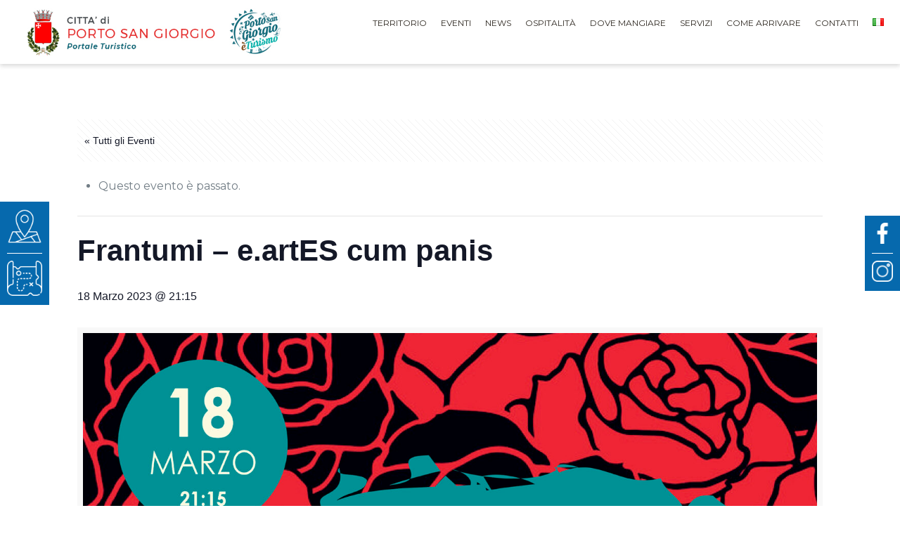

--- FILE ---
content_type: text/html; charset=UTF-8
request_url: http://www.sangiorgioturismo.it/evento/frantumi-spettacolo-di-teatro-danza/
body_size: 133535
content:
<!DOCTYPE html>
<html lang="it-IT" class="no-js" itemscope itemtype="https://schema.org/WebPage">

<head>

<meta charset="UTF-8" />
<meta property="og:image" content="http://www.sangiorgioturismo.it/wp-content/uploads/2022/11/FRANTUMI-70X100-ok-scaled.jpg"/>
<meta property="og:url" content="http://www.sangiorgioturismo.it/evento/frantumi-spettacolo-di-teatro-danza/"/>
<meta property="og:type" content="article"/>
<meta property="og:title" content="Frantumi &#8211; e.artES cum panis"/>
<meta property="og:description" content="🎭 Sabato 18 marzo al Teatro Comunale di Porto San Giorgio ore 21:15 andrà in scena 𝑭𝒓𝒂𝒏𝒕𝒖𝒎𝒊 Di 𝐞.𝐚𝐫𝐭𝐄𝐒 𝐜𝐮𝐦 𝐩𝐚𝐧𝐢𝐬 Con 𝐌𝐢𝐳𝐚𝐫 𝐓𝐚𝐠𝐥𝐢𝐚𝐯𝐢𝐧𝐢 danzatrice, performer, […]"/>
<title>Eventi &#8211; Gennaio 2026 &#8211; Porto San Giorgio Turismo</title>
<link rel='stylesheet' id='tec-variables-skeleton-css' href='http://www.sangiorgioturismo.it/wp-content/plugins/the-events-calendar/common/src/resources/css/variables-skeleton.min.css?ver=5.2.5' type='text/css' media='all' />
<link rel='stylesheet' id='tec-variables-full-css' href='http://www.sangiorgioturismo.it/wp-content/plugins/the-events-calendar/common/src/resources/css/variables-full.min.css?ver=5.2.5' type='text/css' media='all' />
<link rel='stylesheet' id='tribe-common-skeleton-style-css' href='http://www.sangiorgioturismo.it/wp-content/plugins/the-events-calendar/common/src/resources/css/common-skeleton.min.css?ver=5.2.5' type='text/css' media='all' />
<link rel='stylesheet' id='tribe-common-full-style-css' href='http://www.sangiorgioturismo.it/wp-content/plugins/the-events-calendar/common/src/resources/css/common-full.min.css?ver=5.2.5' type='text/css' media='all' />
<link rel='stylesheet' id='tribe-events-views-v2-bootstrap-datepicker-styles-css' href='http://www.sangiorgioturismo.it/wp-content/plugins/the-events-calendar/vendor/bootstrap-datepicker/css/bootstrap-datepicker.standalone.min.css?ver=6.3.6' type='text/css' media='all' />
<link rel='stylesheet' id='tribe-tooltipster-css-css' href='http://www.sangiorgioturismo.it/wp-content/plugins/the-events-calendar/common/vendor/tooltipster/tooltipster.bundle.min.css?ver=5.2.5' type='text/css' media='all' />
<link rel='stylesheet' id='tribe-events-views-v2-skeleton-css' href='http://www.sangiorgioturismo.it/wp-content/plugins/the-events-calendar/src/resources/css/views-skeleton.min.css?ver=6.3.6' type='text/css' media='all' />
<link rel='stylesheet' id='tribe-events-views-v2-full-css' href='http://www.sangiorgioturismo.it/wp-content/plugins/the-events-calendar/src/resources/css/views-full.min.css?ver=6.3.6' type='text/css' media='all' />
<link rel='stylesheet' id='tribe-events-views-v2-print-css' href='http://www.sangiorgioturismo.it/wp-content/plugins/the-events-calendar/src/resources/css/views-print.min.css?ver=6.3.6' type='text/css' media='print' />
<link rel='stylesheet' id='tribe-events-pro-views-v2-print-css' href='http://www.sangiorgioturismo.it/wp-content/plugins/events-calendar-pro/src/resources/css/views-print.min.css?ver=6.3.3' type='text/css' media='print' />
<meta name='robots' content='max-image-preview:large' />
<meta name="format-detection" content="telephone=no">
<meta name="viewport" content="width=device-width, initial-scale=1, maximum-scale=1" />
<link rel="shortcut icon" href="https://www.sangiorgioturismo.it/wp-content/uploads/2020/07/favicon.png" type="image/x-icon" />
<link rel="apple-touch-icon" href="https://www.sangiorgioturismo.it/wp-content/uploads/2020/07/favicon.png" />
<link rel='dns-prefetch' href='//static.addtoany.com' />
<link rel='dns-prefetch' href='//fonts.googleapis.com' />
<link rel="alternate" type="application/rss+xml" title="Porto San Giorgio Turismo &raquo; Feed" href="http://www.sangiorgioturismo.it/feed/" />
<link rel="alternate" type="application/rss+xml" title="Porto San Giorgio Turismo &raquo; Feed dei commenti" href="http://www.sangiorgioturismo.it/comments/feed/" />
<link rel="alternate" type="text/calendar" title="Porto San Giorgio Turismo &raquo; iCal Feed" href="http://www.sangiorgioturismo.it/eventi/?ical=1" />
<link rel="alternate" type="application/rss+xml" title="Porto San Giorgio Turismo &raquo; Frantumi &#8211; e.artES cum panis Feed dei commenti" href="http://www.sangiorgioturismo.it/evento/frantumi-spettacolo-di-teatro-danza/feed/" />
<script type="text/javascript">
/* <![CDATA[ */
window._wpemojiSettings = {"baseUrl":"https:\/\/s.w.org\/images\/core\/emoji\/15.0.3\/72x72\/","ext":".png","svgUrl":"https:\/\/s.w.org\/images\/core\/emoji\/15.0.3\/svg\/","svgExt":".svg","source":{"concatemoji":"http:\/\/www.sangiorgioturismo.it\/wp-includes\/js\/wp-emoji-release.min.js?ver=6.5.7"}};
/*! This file is auto-generated */
!function(i,n){var o,s,e;function c(e){try{var t={supportTests:e,timestamp:(new Date).valueOf()};sessionStorage.setItem(o,JSON.stringify(t))}catch(e){}}function p(e,t,n){e.clearRect(0,0,e.canvas.width,e.canvas.height),e.fillText(t,0,0);var t=new Uint32Array(e.getImageData(0,0,e.canvas.width,e.canvas.height).data),r=(e.clearRect(0,0,e.canvas.width,e.canvas.height),e.fillText(n,0,0),new Uint32Array(e.getImageData(0,0,e.canvas.width,e.canvas.height).data));return t.every(function(e,t){return e===r[t]})}function u(e,t,n){switch(t){case"flag":return n(e,"\ud83c\udff3\ufe0f\u200d\u26a7\ufe0f","\ud83c\udff3\ufe0f\u200b\u26a7\ufe0f")?!1:!n(e,"\ud83c\uddfa\ud83c\uddf3","\ud83c\uddfa\u200b\ud83c\uddf3")&&!n(e,"\ud83c\udff4\udb40\udc67\udb40\udc62\udb40\udc65\udb40\udc6e\udb40\udc67\udb40\udc7f","\ud83c\udff4\u200b\udb40\udc67\u200b\udb40\udc62\u200b\udb40\udc65\u200b\udb40\udc6e\u200b\udb40\udc67\u200b\udb40\udc7f");case"emoji":return!n(e,"\ud83d\udc26\u200d\u2b1b","\ud83d\udc26\u200b\u2b1b")}return!1}function f(e,t,n){var r="undefined"!=typeof WorkerGlobalScope&&self instanceof WorkerGlobalScope?new OffscreenCanvas(300,150):i.createElement("canvas"),a=r.getContext("2d",{willReadFrequently:!0}),o=(a.textBaseline="top",a.font="600 32px Arial",{});return e.forEach(function(e){o[e]=t(a,e,n)}),o}function t(e){var t=i.createElement("script");t.src=e,t.defer=!0,i.head.appendChild(t)}"undefined"!=typeof Promise&&(o="wpEmojiSettingsSupports",s=["flag","emoji"],n.supports={everything:!0,everythingExceptFlag:!0},e=new Promise(function(e){i.addEventListener("DOMContentLoaded",e,{once:!0})}),new Promise(function(t){var n=function(){try{var e=JSON.parse(sessionStorage.getItem(o));if("object"==typeof e&&"number"==typeof e.timestamp&&(new Date).valueOf()<e.timestamp+604800&&"object"==typeof e.supportTests)return e.supportTests}catch(e){}return null}();if(!n){if("undefined"!=typeof Worker&&"undefined"!=typeof OffscreenCanvas&&"undefined"!=typeof URL&&URL.createObjectURL&&"undefined"!=typeof Blob)try{var e="postMessage("+f.toString()+"("+[JSON.stringify(s),u.toString(),p.toString()].join(",")+"));",r=new Blob([e],{type:"text/javascript"}),a=new Worker(URL.createObjectURL(r),{name:"wpTestEmojiSupports"});return void(a.onmessage=function(e){c(n=e.data),a.terminate(),t(n)})}catch(e){}c(n=f(s,u,p))}t(n)}).then(function(e){for(var t in e)n.supports[t]=e[t],n.supports.everything=n.supports.everything&&n.supports[t],"flag"!==t&&(n.supports.everythingExceptFlag=n.supports.everythingExceptFlag&&n.supports[t]);n.supports.everythingExceptFlag=n.supports.everythingExceptFlag&&!n.supports.flag,n.DOMReady=!1,n.readyCallback=function(){n.DOMReady=!0}}).then(function(){return e}).then(function(){var e;n.supports.everything||(n.readyCallback(),(e=n.source||{}).concatemoji?t(e.concatemoji):e.wpemoji&&e.twemoji&&(t(e.twemoji),t(e.wpemoji)))}))}((window,document),window._wpemojiSettings);
/* ]]> */
</script>
<link rel='stylesheet' id='custom1-css' href='http://www.sangiorgioturismo.it/wp-content/themes/betheme-child/custom/owl/assets/custom2.css?ver=6.5.7' type='text/css' media='all' />
<link rel='stylesheet' id='cf7ic_style-css' href='http://www.sangiorgioturismo.it/wp-content/plugins/contact-form-7-image-captcha/css/cf7ic-style.css?ver=3.3.7' type='text/css' media='all' />
<link rel='stylesheet' id='tribe-events-full-pro-calendar-style-css' href='http://www.sangiorgioturismo.it/wp-content/plugins/events-calendar-pro/src/resources/css/tribe-events-pro-full.min.css?ver=6.3.3' type='text/css' media='all' />
<link rel='stylesheet' id='tribe-events-pro-mini-calendar-block-styles-css' href='http://www.sangiorgioturismo.it/wp-content/plugins/events-calendar-pro/src/resources/css/tribe-events-pro-mini-calendar-block.min.css?ver=6.3.3' type='text/css' media='all' />
<link rel='stylesheet' id='tec-events-pro-single-css' href='http://www.sangiorgioturismo.it/wp-content/plugins/events-calendar-pro/src/resources/css/events-single.min.css?ver=6.3.3' type='text/css' media='all' />
<link rel='stylesheet' id='tribe-events-v2-single-skeleton-css' href='http://www.sangiorgioturismo.it/wp-content/plugins/the-events-calendar/src/resources/css/tribe-events-single-skeleton.min.css?ver=6.3.6' type='text/css' media='all' />
<link rel='stylesheet' id='tribe-events-v2-single-skeleton-full-css' href='http://www.sangiorgioturismo.it/wp-content/plugins/the-events-calendar/src/resources/css/tribe-events-single-full.min.css?ver=6.3.6' type='text/css' media='all' />
<style id='wp-emoji-styles-inline-css' type='text/css'>

	img.wp-smiley, img.emoji {
		display: inline !important;
		border: none !important;
		box-shadow: none !important;
		height: 1em !important;
		width: 1em !important;
		margin: 0 0.07em !important;
		vertical-align: -0.1em !important;
		background: none !important;
		padding: 0 !important;
	}
</style>
<link rel='stylesheet' id='wp-block-library-css' href='http://www.sangiorgioturismo.it/wp-includes/css/dist/block-library/style.min.css?ver=6.5.7' type='text/css' media='all' />
<style id='classic-theme-styles-inline-css' type='text/css'>
/*! This file is auto-generated */
.wp-block-button__link{color:#fff;background-color:#32373c;border-radius:9999px;box-shadow:none;text-decoration:none;padding:calc(.667em + 2px) calc(1.333em + 2px);font-size:1.125em}.wp-block-file__button{background:#32373c;color:#fff;text-decoration:none}
</style>
<style id='global-styles-inline-css' type='text/css'>
body{--wp--preset--color--black: #000000;--wp--preset--color--cyan-bluish-gray: #abb8c3;--wp--preset--color--white: #ffffff;--wp--preset--color--pale-pink: #f78da7;--wp--preset--color--vivid-red: #cf2e2e;--wp--preset--color--luminous-vivid-orange: #ff6900;--wp--preset--color--luminous-vivid-amber: #fcb900;--wp--preset--color--light-green-cyan: #7bdcb5;--wp--preset--color--vivid-green-cyan: #00d084;--wp--preset--color--pale-cyan-blue: #8ed1fc;--wp--preset--color--vivid-cyan-blue: #0693e3;--wp--preset--color--vivid-purple: #9b51e0;--wp--preset--gradient--vivid-cyan-blue-to-vivid-purple: linear-gradient(135deg,rgba(6,147,227,1) 0%,rgb(155,81,224) 100%);--wp--preset--gradient--light-green-cyan-to-vivid-green-cyan: linear-gradient(135deg,rgb(122,220,180) 0%,rgb(0,208,130) 100%);--wp--preset--gradient--luminous-vivid-amber-to-luminous-vivid-orange: linear-gradient(135deg,rgba(252,185,0,1) 0%,rgba(255,105,0,1) 100%);--wp--preset--gradient--luminous-vivid-orange-to-vivid-red: linear-gradient(135deg,rgba(255,105,0,1) 0%,rgb(207,46,46) 100%);--wp--preset--gradient--very-light-gray-to-cyan-bluish-gray: linear-gradient(135deg,rgb(238,238,238) 0%,rgb(169,184,195) 100%);--wp--preset--gradient--cool-to-warm-spectrum: linear-gradient(135deg,rgb(74,234,220) 0%,rgb(151,120,209) 20%,rgb(207,42,186) 40%,rgb(238,44,130) 60%,rgb(251,105,98) 80%,rgb(254,248,76) 100%);--wp--preset--gradient--blush-light-purple: linear-gradient(135deg,rgb(255,206,236) 0%,rgb(152,150,240) 100%);--wp--preset--gradient--blush-bordeaux: linear-gradient(135deg,rgb(254,205,165) 0%,rgb(254,45,45) 50%,rgb(107,0,62) 100%);--wp--preset--gradient--luminous-dusk: linear-gradient(135deg,rgb(255,203,112) 0%,rgb(199,81,192) 50%,rgb(65,88,208) 100%);--wp--preset--gradient--pale-ocean: linear-gradient(135deg,rgb(255,245,203) 0%,rgb(182,227,212) 50%,rgb(51,167,181) 100%);--wp--preset--gradient--electric-grass: linear-gradient(135deg,rgb(202,248,128) 0%,rgb(113,206,126) 100%);--wp--preset--gradient--midnight: linear-gradient(135deg,rgb(2,3,129) 0%,rgb(40,116,252) 100%);--wp--preset--font-size--small: 13px;--wp--preset--font-size--medium: 20px;--wp--preset--font-size--large: 36px;--wp--preset--font-size--x-large: 42px;--wp--preset--spacing--20: 0.44rem;--wp--preset--spacing--30: 0.67rem;--wp--preset--spacing--40: 1rem;--wp--preset--spacing--50: 1.5rem;--wp--preset--spacing--60: 2.25rem;--wp--preset--spacing--70: 3.38rem;--wp--preset--spacing--80: 5.06rem;--wp--preset--shadow--natural: 6px 6px 9px rgba(0, 0, 0, 0.2);--wp--preset--shadow--deep: 12px 12px 50px rgba(0, 0, 0, 0.4);--wp--preset--shadow--sharp: 6px 6px 0px rgba(0, 0, 0, 0.2);--wp--preset--shadow--outlined: 6px 6px 0px -3px rgba(255, 255, 255, 1), 6px 6px rgba(0, 0, 0, 1);--wp--preset--shadow--crisp: 6px 6px 0px rgba(0, 0, 0, 1);}:where(.is-layout-flex){gap: 0.5em;}:where(.is-layout-grid){gap: 0.5em;}body .is-layout-flex{display: flex;}body .is-layout-flex{flex-wrap: wrap;align-items: center;}body .is-layout-flex > *{margin: 0;}body .is-layout-grid{display: grid;}body .is-layout-grid > *{margin: 0;}:where(.wp-block-columns.is-layout-flex){gap: 2em;}:where(.wp-block-columns.is-layout-grid){gap: 2em;}:where(.wp-block-post-template.is-layout-flex){gap: 1.25em;}:where(.wp-block-post-template.is-layout-grid){gap: 1.25em;}.has-black-color{color: var(--wp--preset--color--black) !important;}.has-cyan-bluish-gray-color{color: var(--wp--preset--color--cyan-bluish-gray) !important;}.has-white-color{color: var(--wp--preset--color--white) !important;}.has-pale-pink-color{color: var(--wp--preset--color--pale-pink) !important;}.has-vivid-red-color{color: var(--wp--preset--color--vivid-red) !important;}.has-luminous-vivid-orange-color{color: var(--wp--preset--color--luminous-vivid-orange) !important;}.has-luminous-vivid-amber-color{color: var(--wp--preset--color--luminous-vivid-amber) !important;}.has-light-green-cyan-color{color: var(--wp--preset--color--light-green-cyan) !important;}.has-vivid-green-cyan-color{color: var(--wp--preset--color--vivid-green-cyan) !important;}.has-pale-cyan-blue-color{color: var(--wp--preset--color--pale-cyan-blue) !important;}.has-vivid-cyan-blue-color{color: var(--wp--preset--color--vivid-cyan-blue) !important;}.has-vivid-purple-color{color: var(--wp--preset--color--vivid-purple) !important;}.has-black-background-color{background-color: var(--wp--preset--color--black) !important;}.has-cyan-bluish-gray-background-color{background-color: var(--wp--preset--color--cyan-bluish-gray) !important;}.has-white-background-color{background-color: var(--wp--preset--color--white) !important;}.has-pale-pink-background-color{background-color: var(--wp--preset--color--pale-pink) !important;}.has-vivid-red-background-color{background-color: var(--wp--preset--color--vivid-red) !important;}.has-luminous-vivid-orange-background-color{background-color: var(--wp--preset--color--luminous-vivid-orange) !important;}.has-luminous-vivid-amber-background-color{background-color: var(--wp--preset--color--luminous-vivid-amber) !important;}.has-light-green-cyan-background-color{background-color: var(--wp--preset--color--light-green-cyan) !important;}.has-vivid-green-cyan-background-color{background-color: var(--wp--preset--color--vivid-green-cyan) !important;}.has-pale-cyan-blue-background-color{background-color: var(--wp--preset--color--pale-cyan-blue) !important;}.has-vivid-cyan-blue-background-color{background-color: var(--wp--preset--color--vivid-cyan-blue) !important;}.has-vivid-purple-background-color{background-color: var(--wp--preset--color--vivid-purple) !important;}.has-black-border-color{border-color: var(--wp--preset--color--black) !important;}.has-cyan-bluish-gray-border-color{border-color: var(--wp--preset--color--cyan-bluish-gray) !important;}.has-white-border-color{border-color: var(--wp--preset--color--white) !important;}.has-pale-pink-border-color{border-color: var(--wp--preset--color--pale-pink) !important;}.has-vivid-red-border-color{border-color: var(--wp--preset--color--vivid-red) !important;}.has-luminous-vivid-orange-border-color{border-color: var(--wp--preset--color--luminous-vivid-orange) !important;}.has-luminous-vivid-amber-border-color{border-color: var(--wp--preset--color--luminous-vivid-amber) !important;}.has-light-green-cyan-border-color{border-color: var(--wp--preset--color--light-green-cyan) !important;}.has-vivid-green-cyan-border-color{border-color: var(--wp--preset--color--vivid-green-cyan) !important;}.has-pale-cyan-blue-border-color{border-color: var(--wp--preset--color--pale-cyan-blue) !important;}.has-vivid-cyan-blue-border-color{border-color: var(--wp--preset--color--vivid-cyan-blue) !important;}.has-vivid-purple-border-color{border-color: var(--wp--preset--color--vivid-purple) !important;}.has-vivid-cyan-blue-to-vivid-purple-gradient-background{background: var(--wp--preset--gradient--vivid-cyan-blue-to-vivid-purple) !important;}.has-light-green-cyan-to-vivid-green-cyan-gradient-background{background: var(--wp--preset--gradient--light-green-cyan-to-vivid-green-cyan) !important;}.has-luminous-vivid-amber-to-luminous-vivid-orange-gradient-background{background: var(--wp--preset--gradient--luminous-vivid-amber-to-luminous-vivid-orange) !important;}.has-luminous-vivid-orange-to-vivid-red-gradient-background{background: var(--wp--preset--gradient--luminous-vivid-orange-to-vivid-red) !important;}.has-very-light-gray-to-cyan-bluish-gray-gradient-background{background: var(--wp--preset--gradient--very-light-gray-to-cyan-bluish-gray) !important;}.has-cool-to-warm-spectrum-gradient-background{background: var(--wp--preset--gradient--cool-to-warm-spectrum) !important;}.has-blush-light-purple-gradient-background{background: var(--wp--preset--gradient--blush-light-purple) !important;}.has-blush-bordeaux-gradient-background{background: var(--wp--preset--gradient--blush-bordeaux) !important;}.has-luminous-dusk-gradient-background{background: var(--wp--preset--gradient--luminous-dusk) !important;}.has-pale-ocean-gradient-background{background: var(--wp--preset--gradient--pale-ocean) !important;}.has-electric-grass-gradient-background{background: var(--wp--preset--gradient--electric-grass) !important;}.has-midnight-gradient-background{background: var(--wp--preset--gradient--midnight) !important;}.has-small-font-size{font-size: var(--wp--preset--font-size--small) !important;}.has-medium-font-size{font-size: var(--wp--preset--font-size--medium) !important;}.has-large-font-size{font-size: var(--wp--preset--font-size--large) !important;}.has-x-large-font-size{font-size: var(--wp--preset--font-size--x-large) !important;}
.wp-block-navigation a:where(:not(.wp-element-button)){color: inherit;}
:where(.wp-block-post-template.is-layout-flex){gap: 1.25em;}:where(.wp-block-post-template.is-layout-grid){gap: 1.25em;}
:where(.wp-block-columns.is-layout-flex){gap: 2em;}:where(.wp-block-columns.is-layout-grid){gap: 2em;}
.wp-block-pullquote{font-size: 1.5em;line-height: 1.6;}
</style>
<link rel='stylesheet' id='contact-form-7-css' href='http://www.sangiorgioturismo.it/wp-content/plugins/contact-form-7/includes/css/styles.css?ver=5.9.3' type='text/css' media='all' />
<link rel='stylesheet' id='rs-plugin-settings-css' href='http://www.sangiorgioturismo.it/wp-content/plugins/revslider/public/assets/css/rs6.css?ver=6.2.6' type='text/css' media='all' />
<style id='rs-plugin-settings-inline-css' type='text/css'>
#rs-demo-id {}
</style>
<link rel='stylesheet' id='mfn-base-css' href='http://www.sangiorgioturismo.it/wp-content/themes/betheme/css/base.css?ver=21.7.4.1' type='text/css' media='all' />
<link rel='stylesheet' id='mfn-layout-css' href='http://www.sangiorgioturismo.it/wp-content/themes/betheme/css/layout.css?ver=21.7.4.1' type='text/css' media='all' />
<link rel='stylesheet' id='mfn-shortcodes-css' href='http://www.sangiorgioturismo.it/wp-content/themes/betheme/css/shortcodes.css?ver=21.7.4.1' type='text/css' media='all' />
<link rel='stylesheet' id='mfn-animations-css' href='http://www.sangiorgioturismo.it/wp-content/themes/betheme/assets/animations/animations.min.css?ver=21.7.4.1' type='text/css' media='all' />
<link rel='stylesheet' id='mfn-jquery-ui-css' href='http://www.sangiorgioturismo.it/wp-content/themes/betheme/assets/ui/jquery.ui.all.css?ver=21.7.4.1' type='text/css' media='all' />
<link rel='stylesheet' id='mfn-jplayer-css' href='http://www.sangiorgioturismo.it/wp-content/themes/betheme/assets/jplayer/css/jplayer.blue.monday.css?ver=21.7.4.1' type='text/css' media='all' />
<link rel='stylesheet' id='mfn-responsive-css' href='http://www.sangiorgioturismo.it/wp-content/themes/betheme/css/responsive.css?ver=21.7.4.1' type='text/css' media='all' />
<link rel='stylesheet' id='mfn-fonts-css' href='https://fonts.googleapis.com/css?family=Montserrat%3A1%2C300%2C400%2C400italic%2C500%2C600%2C700%2C700italic&#038;ver=6.5.7' type='text/css' media='all' />
<link rel='stylesheet' id='addtoany-css' href='http://www.sangiorgioturismo.it/wp-content/plugins/add-to-any/addtoany.min.css?ver=1.16' type='text/css' media='all' />
<style id='mfn-dynamic-inline-css' type='text/css'>
@media only screen and (min-width: 1240px){body:not(.header-simple) #Top_bar #menu{display:block!important}.tr-menu #Top_bar #menu{background:none!important}#Top_bar .menu > li > ul.mfn-megamenu{width:984px}#Top_bar .menu > li > ul.mfn-megamenu > li{float:left}#Top_bar .menu > li > ul.mfn-megamenu > li.mfn-megamenu-cols-1{width:100%}#Top_bar .menu > li > ul.mfn-megamenu > li.mfn-megamenu-cols-2{width:50%}#Top_bar .menu > li > ul.mfn-megamenu > li.mfn-megamenu-cols-3{width:33.33%}#Top_bar .menu > li > ul.mfn-megamenu > li.mfn-megamenu-cols-4{width:25%}#Top_bar .menu > li > ul.mfn-megamenu > li.mfn-megamenu-cols-5{width:20%}#Top_bar .menu > li > ul.mfn-megamenu > li.mfn-megamenu-cols-6{width:16.66%}#Top_bar .menu > li > ul.mfn-megamenu > li > ul{display:block!important;position:inherit;left:auto;top:auto;border-width:0 1px 0 0}#Top_bar .menu > li > ul.mfn-megamenu > li:last-child > ul{border:0}#Top_bar .menu > li > ul.mfn-megamenu > li > ul li{width:auto}#Top_bar .menu > li > ul.mfn-megamenu a.mfn-megamenu-title{text-transform:uppercase;font-weight:400;background:none}#Top_bar .menu > li > ul.mfn-megamenu a .menu-arrow{display:none}.menuo-right #Top_bar .menu > li > ul.mfn-megamenu{left:auto;right:0}.menuo-right #Top_bar .menu > li > ul.mfn-megamenu-bg{box-sizing:border-box}#Top_bar .menu > li > ul.mfn-megamenu-bg{padding:20px 166px 20px 20px;background-repeat:no-repeat;background-position:right bottom}.rtl #Top_bar .menu > li > ul.mfn-megamenu-bg{padding-left:166px;padding-right:20px;background-position:left bottom}#Top_bar .menu > li > ul.mfn-megamenu-bg > li{background:none}#Top_bar .menu > li > ul.mfn-megamenu-bg > li a{border:none}#Top_bar .menu > li > ul.mfn-megamenu-bg > li > ul{background:none!important;-webkit-box-shadow:0 0 0 0;-moz-box-shadow:0 0 0 0;box-shadow:0 0 0 0}.mm-vertical #Top_bar .container{position:relative;}.mm-vertical #Top_bar .top_bar_left{position:static;}.mm-vertical #Top_bar .menu > li ul{box-shadow:0 0 0 0 transparent!important;background-image:none;}.mm-vertical #Top_bar .menu > li > ul.mfn-megamenu{width:98%!important;margin:0 1%;padding:20px 0;}.mm-vertical.header-plain #Top_bar .menu > li > ul.mfn-megamenu{width:100%!important;margin:0;}.mm-vertical #Top_bar .menu > li > ul.mfn-megamenu > li{display:table-cell;float:none!important;width:10%;padding:0 15px;border-right:1px solid rgba(0, 0, 0, 0.05);}.mm-vertical #Top_bar .menu > li > ul.mfn-megamenu > li:last-child{border-right-width:0}.mm-vertical #Top_bar .menu > li > ul.mfn-megamenu > li.hide-border{border-right-width:0}.mm-vertical #Top_bar .menu > li > ul.mfn-megamenu > li a{border-bottom-width:0;padding:9px 15px;line-height:120%;}.mm-vertical #Top_bar .menu > li > ul.mfn-megamenu a.mfn-megamenu-title{font-weight:700;}.rtl .mm-vertical #Top_bar .menu > li > ul.mfn-megamenu > li:first-child{border-right-width:0}.rtl .mm-vertical #Top_bar .menu > li > ul.mfn-megamenu > li:last-child{border-right-width:1px}.header-plain:not(.menuo-right) #Header .top_bar_left{width:auto!important}.header-stack.header-center #Top_bar #menu{display:inline-block!important}.header-simple #Top_bar #menu{display:none;height:auto;width:300px;bottom:auto;top:100%;right:1px;position:absolute;margin:0}.header-simple #Header a.responsive-menu-toggle{display:block;right:10px}.header-simple #Top_bar #menu > ul{width:100%;float:left}.header-simple #Top_bar #menu ul li{width:100%;padding-bottom:0;border-right:0;position:relative}.header-simple #Top_bar #menu ul li a{padding:0 20px;margin:0;display:block;height:auto;line-height:normal;border:none}.header-simple #Top_bar #menu ul li a:after{display:none}.header-simple #Top_bar #menu ul li a span{border:none;line-height:44px;display:inline;padding:0}.header-simple #Top_bar #menu ul li.submenu .menu-toggle{display:block;position:absolute;right:0;top:0;width:44px;height:44px;line-height:44px;font-size:30px;font-weight:300;text-align:center;cursor:pointer;color:#444;opacity:0.33;}.header-simple #Top_bar #menu ul li.submenu .menu-toggle:after{content:"+"}.header-simple #Top_bar #menu ul li.hover > .menu-toggle:after{content:"-"}.header-simple #Top_bar #menu ul li.hover a{border-bottom:0}.header-simple #Top_bar #menu ul.mfn-megamenu li .menu-toggle{display:none}.header-simple #Top_bar #menu ul li ul{position:relative!important;left:0!important;top:0;padding:0;margin:0!important;width:auto!important;background-image:none}.header-simple #Top_bar #menu ul li ul li{width:100%!important;display:block;padding:0;}.header-simple #Top_bar #menu ul li ul li a{padding:0 20px 0 30px}.header-simple #Top_bar #menu ul li ul li a .menu-arrow{display:none}.header-simple #Top_bar #menu ul li ul li a span{padding:0}.header-simple #Top_bar #menu ul li ul li a span:after{display:none!important}.header-simple #Top_bar .menu > li > ul.mfn-megamenu a.mfn-megamenu-title{text-transform:uppercase;font-weight:400}.header-simple #Top_bar .menu > li > ul.mfn-megamenu > li > ul{display:block!important;position:inherit;left:auto;top:auto}.header-simple #Top_bar #menu ul li ul li ul{border-left:0!important;padding:0;top:0}.header-simple #Top_bar #menu ul li ul li ul li a{padding:0 20px 0 40px}.rtl.header-simple #Top_bar #menu{left:1px;right:auto}.rtl.header-simple #Top_bar a.responsive-menu-toggle{left:10px;right:auto}.rtl.header-simple #Top_bar #menu ul li.submenu .menu-toggle{left:0;right:auto}.rtl.header-simple #Top_bar #menu ul li ul{left:auto!important;right:0!important}.rtl.header-simple #Top_bar #menu ul li ul li a{padding:0 30px 0 20px}.rtl.header-simple #Top_bar #menu ul li ul li ul li a{padding:0 40px 0 20px}.menu-highlight #Top_bar .menu > li{margin:0 2px}.menu-highlight:not(.header-creative) #Top_bar .menu > li > a{margin:20px 0;padding:0;-webkit-border-radius:5px;border-radius:5px}.menu-highlight #Top_bar .menu > li > a:after{display:none}.menu-highlight #Top_bar .menu > li > a span:not(.description){line-height:50px}.menu-highlight #Top_bar .menu > li > a span.description{display:none}.menu-highlight.header-stack #Top_bar .menu > li > a{margin:10px 0!important}.menu-highlight.header-stack #Top_bar .menu > li > a span:not(.description){line-height:40px}.menu-highlight.header-transparent #Top_bar .menu > li > a{margin:5px 0}.menu-highlight.header-simple #Top_bar #menu ul li,.menu-highlight.header-creative #Top_bar #menu ul li{margin:0}.menu-highlight.header-simple #Top_bar #menu ul li > a,.menu-highlight.header-creative #Top_bar #menu ul li > a{-webkit-border-radius:0;border-radius:0}.menu-highlight:not(.header-fixed):not(.header-simple) #Top_bar.is-sticky .menu > li > a{margin:10px 0!important;padding:5px 0!important}.menu-highlight:not(.header-fixed):not(.header-simple) #Top_bar.is-sticky .menu > li > a span{line-height:30px!important}.header-modern.menu-highlight.menuo-right .menu_wrapper{margin-right:20px}.menu-line-below #Top_bar .menu > li > a:after{top:auto;bottom:-4px}.menu-line-below #Top_bar.is-sticky .menu > li > a:after{top:auto;bottom:-4px}.menu-line-below-80 #Top_bar:not(.is-sticky) .menu > li > a:after{height:4px;left:10%;top:50%;margin-top:20px;width:80%}.menu-line-below-80-1 #Top_bar:not(.is-sticky) .menu > li > a:after{height:1px;left:10%;top:50%;margin-top:20px;width:80%}.menu-link-color #Top_bar .menu > li > a:after{display:none!important}.menu-arrow-top #Top_bar .menu > li > a:after{background:none repeat scroll 0 0 rgba(0,0,0,0)!important;border-color:#ccc transparent transparent;border-style:solid;border-width:7px 7px 0;display:block;height:0;left:50%;margin-left:-7px;top:0!important;width:0}.menu-arrow-top #Top_bar.is-sticky .menu > li > a:after{top:0!important}.menu-arrow-bottom #Top_bar .menu > li > a:after{background:none!important;border-color:transparent transparent #ccc;border-style:solid;border-width:0 7px 7px;display:block;height:0;left:50%;margin-left:-7px;top:auto;bottom:0;width:0}.menu-arrow-bottom #Top_bar.is-sticky .menu > li > a:after{top:auto;bottom:0}.menuo-no-borders #Top_bar .menu > li > a span{border-width:0!important}.menuo-no-borders #Header_creative #Top_bar .menu > li > a span{border-bottom-width:0}.menuo-no-borders.header-plain #Top_bar a#header_cart,.menuo-no-borders.header-plain #Top_bar a#search_button,.menuo-no-borders.header-plain #Top_bar .wpml-languages,.menuo-no-borders.header-plain #Top_bar a.action_button{border-width:0}.menuo-right #Top_bar .menu_wrapper{float:right}.menuo-right.header-stack:not(.header-center) #Top_bar .menu_wrapper{margin-right:150px}body.header-creative{padding-left:50px}body.header-creative.header-open{padding-left:250px}body.error404,body.under-construction,body.template-blank{padding-left:0!important}.header-creative.footer-fixed #Footer,.header-creative.footer-sliding #Footer,.header-creative.footer-stick #Footer.is-sticky{box-sizing:border-box;padding-left:50px;}.header-open.footer-fixed #Footer,.header-open.footer-sliding #Footer,.header-creative.footer-stick #Footer.is-sticky{padding-left:250px;}.header-rtl.header-creative.footer-fixed #Footer,.header-rtl.header-creative.footer-sliding #Footer,.header-rtl.header-creative.footer-stick #Footer.is-sticky{padding-left:0;padding-right:50px;}.header-rtl.header-open.footer-fixed #Footer,.header-rtl.header-open.footer-sliding #Footer,.header-rtl.header-creative.footer-stick #Footer.is-sticky{padding-right:250px;}#Header_creative{background-color:#fff;position:fixed;width:250px;height:100%;left:-200px;top:0;z-index:9002;-webkit-box-shadow:2px 0 4px 2px rgba(0,0,0,.15);box-shadow:2px 0 4px 2px rgba(0,0,0,.15)}#Header_creative .container{width:100%}#Header_creative .creative-wrapper{opacity:0;margin-right:50px}#Header_creative a.creative-menu-toggle{display:block;width:34px;height:34px;line-height:34px;font-size:22px;text-align:center;position:absolute;top:10px;right:8px;border-radius:3px}.admin-bar #Header_creative a.creative-menu-toggle{top:42px}#Header_creative #Top_bar{position:static;width:100%}#Header_creative #Top_bar .top_bar_left{width:100%!important;float:none}#Header_creative #Top_bar .top_bar_right{width:100%!important;float:none;height:auto;margin-bottom:35px;text-align:center;padding:0 20px;top:0;-webkit-box-sizing:border-box;-moz-box-sizing:border-box;box-sizing:border-box}#Header_creative #Top_bar .top_bar_right:before{display:none}#Header_creative #Top_bar .top_bar_right_wrapper{top:0}#Header_creative #Top_bar .logo{float:none;text-align:center;margin:15px 0}#Header_creative #Top_bar #menu{background-color:transparent}#Header_creative #Top_bar .menu_wrapper{float:none;margin:0 0 30px}#Header_creative #Top_bar .menu > li{width:100%;float:none;position:relative}#Header_creative #Top_bar .menu > li > a{padding:0;text-align:center}#Header_creative #Top_bar .menu > li > a:after{display:none}#Header_creative #Top_bar .menu > li > a span{border-right:0;border-bottom-width:1px;line-height:38px}#Header_creative #Top_bar .menu li ul{left:100%;right:auto;top:0;box-shadow:2px 2px 2px 0 rgba(0,0,0,0.03);-webkit-box-shadow:2px 2px 2px 0 rgba(0,0,0,0.03)}#Header_creative #Top_bar .menu > li > ul.mfn-megamenu{margin:0;width:700px!important;}#Header_creative #Top_bar .menu > li > ul.mfn-megamenu > li > ul{left:0}#Header_creative #Top_bar .menu li ul li a{padding-top:9px;padding-bottom:8px}#Header_creative #Top_bar .menu li ul li ul{top:0}#Header_creative #Top_bar .menu > li > a span.description{display:block;font-size:13px;line-height:28px!important;clear:both}#Header_creative #Top_bar .search_wrapper{left:100%;top:auto;bottom:0}#Header_creative #Top_bar a#header_cart{display:inline-block;float:none;top:3px}#Header_creative #Top_bar a#search_button{display:inline-block;float:none;top:3px}#Header_creative #Top_bar .wpml-languages{display:inline-block;float:none;top:0}#Header_creative #Top_bar .wpml-languages.enabled:hover a.active{padding-bottom:11px}#Header_creative #Top_bar .action_button{display:inline-block;float:none;top:16px;margin:0}#Header_creative #Top_bar .banner_wrapper{display:block;text-align:center}#Header_creative #Top_bar .banner_wrapper img{max-width:100%;height:auto;display:inline-block}#Header_creative #Action_bar{display:none;position:absolute;bottom:0;top:auto;clear:both;padding:0 20px;box-sizing:border-box}#Header_creative #Action_bar .contact_details{text-align:center;margin-bottom:20px}#Header_creative #Action_bar .contact_details li{padding:0}#Header_creative #Action_bar .social{float:none;text-align:center;padding:5px 0 15px}#Header_creative #Action_bar .social li{margin-bottom:2px}#Header_creative #Action_bar .social-menu{float:none;text-align:center}#Header_creative #Action_bar .social-menu li{border-color:rgba(0,0,0,.1)}#Header_creative .social li a{color:rgba(0,0,0,.5)}#Header_creative .social li a:hover{color:#000}#Header_creative .creative-social{position:absolute;bottom:10px;right:0;width:50px}#Header_creative .creative-social li{display:block;float:none;width:100%;text-align:center;margin-bottom:5px}.header-creative .fixed-nav.fixed-nav-prev{margin-left:50px}.header-creative.header-open .fixed-nav.fixed-nav-prev{margin-left:250px}.menuo-last #Header_creative #Top_bar .menu li.last ul{top:auto;bottom:0}.header-open #Header_creative{left:0}.header-open #Header_creative .creative-wrapper{opacity:1;margin:0!important;}.header-open #Header_creative .creative-menu-toggle,.header-open #Header_creative .creative-social{display:none}.header-open #Header_creative #Action_bar{display:block}body.header-rtl.header-creative{padding-left:0;padding-right:50px}.header-rtl #Header_creative{left:auto;right:-200px}.header-rtl #Header_creative .creative-wrapper{margin-left:50px;margin-right:0}.header-rtl #Header_creative a.creative-menu-toggle{left:8px;right:auto}.header-rtl #Header_creative .creative-social{left:0;right:auto}.header-rtl #Footer #back_to_top.sticky{right:125px}.header-rtl #popup_contact{right:70px}.header-rtl #Header_creative #Top_bar .menu li ul{left:auto;right:100%}.header-rtl #Header_creative #Top_bar .search_wrapper{left:auto;right:100%;}.header-rtl .fixed-nav.fixed-nav-prev{margin-left:0!important}.header-rtl .fixed-nav.fixed-nav-next{margin-right:50px}body.header-rtl.header-creative.header-open{padding-left:0;padding-right:250px!important}.header-rtl.header-open #Header_creative{left:auto;right:0}.header-rtl.header-open #Footer #back_to_top.sticky{right:325px}.header-rtl.header-open #popup_contact{right:270px}.header-rtl.header-open .fixed-nav.fixed-nav-next{margin-right:250px}#Header_creative.active{left:-1px;}.header-rtl #Header_creative.active{left:auto;right:-1px;}#Header_creative.active .creative-wrapper{opacity:1;margin:0}.header-creative .vc_row[data-vc-full-width]{padding-left:50px}.header-creative.header-open .vc_row[data-vc-full-width]{padding-left:250px}.header-open .vc_parallax .vc_parallax-inner { left:auto; width: calc(100% - 250px); }.header-open.header-rtl .vc_parallax .vc_parallax-inner { left:0; right:auto; }#Header_creative.scroll{height:100%;overflow-y:auto}#Header_creative.scroll:not(.dropdown) .menu li ul{display:none!important}#Header_creative.scroll #Action_bar{position:static}#Header_creative.dropdown{outline:none}#Header_creative.dropdown #Top_bar .menu_wrapper{float:left}#Header_creative.dropdown #Top_bar #menu ul li{position:relative;float:left}#Header_creative.dropdown #Top_bar #menu ul li a:after{display:none}#Header_creative.dropdown #Top_bar #menu ul li a span{line-height:38px;padding:0}#Header_creative.dropdown #Top_bar #menu ul li.submenu .menu-toggle{display:block;position:absolute;right:0;top:0;width:38px;height:38px;line-height:38px;font-size:26px;font-weight:300;text-align:center;cursor:pointer;color:#444;opacity:0.33;}#Header_creative.dropdown #Top_bar #menu ul li.submenu .menu-toggle:after{content:"+"}#Header_creative.dropdown #Top_bar #menu ul li.hover > .menu-toggle:after{content:"-"}#Header_creative.dropdown #Top_bar #menu ul li.hover a{border-bottom:0}#Header_creative.dropdown #Top_bar #menu ul.mfn-megamenu li .menu-toggle{display:none}#Header_creative.dropdown #Top_bar #menu ul li ul{position:relative!important;left:0!important;top:0;padding:0;margin-left:0!important;width:auto!important;background-image:none}#Header_creative.dropdown #Top_bar #menu ul li ul li{width:100%!important}#Header_creative.dropdown #Top_bar #menu ul li ul li a{padding:0 10px;text-align:center}#Header_creative.dropdown #Top_bar #menu ul li ul li a .menu-arrow{display:none}#Header_creative.dropdown #Top_bar #menu ul li ul li a span{padding:0}#Header_creative.dropdown #Top_bar #menu ul li ul li a span:after{display:none!important}#Header_creative.dropdown #Top_bar .menu > li > ul.mfn-megamenu a.mfn-megamenu-title{text-transform:uppercase;font-weight:400}#Header_creative.dropdown #Top_bar .menu > li > ul.mfn-megamenu > li > ul{display:block!important;position:inherit;left:auto;top:auto}#Header_creative.dropdown #Top_bar #menu ul li ul li ul{border-left:0!important;padding:0;top:0}#Header_creative{transition: left .5s ease-in-out, right .5s ease-in-out;}#Header_creative .creative-wrapper{transition: opacity .5s ease-in-out, margin 0s ease-in-out .5s;}#Header_creative.active .creative-wrapper{transition: opacity .5s ease-in-out, margin 0s ease-in-out;}}@media only screen and (min-width: 768px){#Top_bar.is-sticky{position:fixed!important;width:100%;left:0;top:-60px;height:60px;z-index:701;background:#fff;opacity:.97;-webkit-box-shadow:0 2px 5px 0 rgba(0,0,0,0.1);-moz-box-shadow:0 2px 5px 0 rgba(0,0,0,0.1);box-shadow:0 2px 5px 0 rgba(0,0,0,0.1)}.layout-boxed.header-boxed #Top_bar.is-sticky{max-width:1240px;left:50%;-webkit-transform:translateX(-50%);transform:translateX(-50%)}#Top_bar.is-sticky .top_bar_left,#Top_bar.is-sticky .top_bar_right,#Top_bar.is-sticky .top_bar_right:before{background:none}#Top_bar.is-sticky .top_bar_right{top:-4px;height:auto;}#Top_bar.is-sticky .top_bar_right_wrapper{top:15px}.header-plain #Top_bar.is-sticky .top_bar_right_wrapper{top:0}#Top_bar.is-sticky .logo{width:auto;margin:0 30px 0 20px;padding:0}#Top_bar.is-sticky #logo,#Top_bar.is-sticky .custom-logo-link{padding:5px 0!important;height:50px!important;line-height:50px!important}.logo-no-sticky-padding #Top_bar.is-sticky #logo{height:60px!important;line-height:60px!important}#Top_bar.is-sticky #logo img.logo-main{display:none}#Top_bar.is-sticky #logo img.logo-sticky{display:inline;max-height:35px;}#Top_bar.is-sticky .menu_wrapper{clear:none}#Top_bar.is-sticky .menu_wrapper .menu > li > a{padding:15px 0}#Top_bar.is-sticky .menu > li > a,#Top_bar.is-sticky .menu > li > a span{line-height:30px}#Top_bar.is-sticky .menu > li > a:after{top:auto;bottom:-4px}#Top_bar.is-sticky .menu > li > a span.description{display:none}#Top_bar.is-sticky .secondary_menu_wrapper,#Top_bar.is-sticky .banner_wrapper{display:none}.header-overlay #Top_bar.is-sticky{display:none}.sticky-dark #Top_bar.is-sticky,.sticky-dark #Top_bar.is-sticky #menu{background:rgba(0,0,0,.8)}.sticky-dark #Top_bar.is-sticky .menu > li:not(.current-menu-item) > a{color:#fff}.sticky-dark #Top_bar.is-sticky .top_bar_right a:not(.action_button){color:rgba(255,255,255,.8)}.sticky-dark #Top_bar.is-sticky .wpml-languages a.active,.sticky-dark #Top_bar.is-sticky .wpml-languages ul.wpml-lang-dropdown{background:rgba(0,0,0,0.1);border-color:rgba(0,0,0,0.1)}.sticky-white #Top_bar.is-sticky,.sticky-white #Top_bar.is-sticky #menu{background:rgba(255,255,255,.8)}.sticky-white #Top_bar.is-sticky .menu > li:not(.current-menu-item) > a{color:#222}.sticky-white #Top_bar.is-sticky .top_bar_right a:not(.action_button){color:rgba(0,0,0,.8)}.sticky-white #Top_bar.is-sticky .wpml-languages a.active,.sticky-white #Top_bar.is-sticky .wpml-languages ul.wpml-lang-dropdown{background:rgba(255,255,255,0.1);border-color:rgba(0,0,0,0.1)}}@media only screen and (max-width: 1239px){#Top_bar #menu{display:none;height:auto;width:300px;bottom:auto;top:100%;right:1px;position:absolute;margin:0}#Top_bar a.responsive-menu-toggle{display:block}#Top_bar #menu > ul{width:100%;float:left}#Top_bar #menu ul li{width:100%;padding-bottom:0;border-right:0;position:relative}#Top_bar #menu ul li a{padding:0 25px;margin:0;display:block;height:auto;line-height:normal;border:none}#Top_bar #menu ul li a:after{display:none}#Top_bar #menu ul li a span{border:none;line-height:44px;display:inline;padding:0}#Top_bar #menu ul li a span.description{margin:0 0 0 5px}#Top_bar #menu ul li.submenu .menu-toggle{display:block;position:absolute;right:15px;top:0;width:44px;height:44px;line-height:44px;font-size:30px;font-weight:300;text-align:center;cursor:pointer;color:#444;opacity:0.33;}#Top_bar #menu ul li.submenu .menu-toggle:after{content:"+"}#Top_bar #menu ul li.hover > .menu-toggle:after{content:"-"}#Top_bar #menu ul li.hover a{border-bottom:0}#Top_bar #menu ul li a span:after{display:none!important}#Top_bar #menu ul.mfn-megamenu li .menu-toggle{display:none}#Top_bar #menu ul li ul{position:relative!important;left:0!important;top:0;padding:0;margin-left:0!important;width:auto!important;background-image:none!important;box-shadow:0 0 0 0 transparent!important;-webkit-box-shadow:0 0 0 0 transparent!important}#Top_bar #menu ul li ul li{width:100%!important}#Top_bar #menu ul li ul li a{padding:0 20px 0 35px}#Top_bar #menu ul li ul li a .menu-arrow{display:none}#Top_bar #menu ul li ul li a span{padding:0}#Top_bar #menu ul li ul li a span:after{display:none!important}#Top_bar .menu > li > ul.mfn-megamenu a.mfn-megamenu-title{text-transform:uppercase;font-weight:400}#Top_bar .menu > li > ul.mfn-megamenu > li > ul{display:block!important;position:inherit;left:auto;top:auto}#Top_bar #menu ul li ul li ul{border-left:0!important;padding:0;top:0}#Top_bar #menu ul li ul li ul li a{padding:0 20px 0 45px}.rtl #Top_bar #menu{left:1px;right:auto}.rtl #Top_bar a.responsive-menu-toggle{left:20px;right:auto}.rtl #Top_bar #menu ul li.submenu .menu-toggle{left:15px;right:auto;border-left:none;border-right:1px solid #eee}.rtl #Top_bar #menu ul li ul{left:auto!important;right:0!important}.rtl #Top_bar #menu ul li ul li a{padding:0 30px 0 20px}.rtl #Top_bar #menu ul li ul li ul li a{padding:0 40px 0 20px}.header-stack .menu_wrapper a.responsive-menu-toggle{position:static!important;margin:11px 0!important}.header-stack .menu_wrapper #menu{left:0;right:auto}.rtl.header-stack #Top_bar #menu{left:auto;right:0}.admin-bar #Header_creative{top:32px}.header-creative.layout-boxed{padding-top:85px}.header-creative.layout-full-width #Wrapper{padding-top:60px}#Header_creative{position:fixed;width:100%;left:0!important;top:0;z-index:1001}#Header_creative .creative-wrapper{display:block!important;opacity:1!important}#Header_creative .creative-menu-toggle,#Header_creative .creative-social{display:none!important;opacity:1!important}#Header_creative #Top_bar{position:static;width:100%}#Header_creative #Top_bar #logo,#Header_creative #Top_bar .custom-logo-link{height:50px;line-height:50px;padding:5px 0}#Header_creative #Top_bar #logo img.logo-sticky{max-height:40px!important}#Header_creative #logo img.logo-main{display:none}#Header_creative #logo img.logo-sticky{display:inline-block}.logo-no-sticky-padding #Header_creative #Top_bar #logo{height:60px;line-height:60px;padding:0}.logo-no-sticky-padding #Header_creative #Top_bar #logo img.logo-sticky{max-height:60px!important}#Header_creative #Action_bar{display:none}#Header_creative #Top_bar .top_bar_right{height:60px;top:0}#Header_creative #Top_bar .top_bar_right:before{display:none}#Header_creative #Top_bar .top_bar_right_wrapper{top:0;padding-top:9px}#Header_creative.scroll{overflow:visible!important}}#Header_wrapper, #Intro {background-color: #232323;}#Subheader {background-color: rgba(247,247,247,0);}.header-classic #Action_bar, .header-fixed #Action_bar, .header-plain #Action_bar, .header-split #Action_bar, .header-stack #Action_bar {background-color: #292b33;}#Sliding-top {background-color: #545454;}#Sliding-top a.sliding-top-control {border-right-color: #545454;}#Sliding-top.st-center a.sliding-top-control,#Sliding-top.st-left a.sliding-top-control {border-top-color: #545454;}#Footer {background-color: #0669ad;}body, ul.timeline_items, .icon_box a .desc, .icon_box a:hover .desc, .feature_list ul li a, .list_item a, .list_item a:hover,.widget_recent_entries ul li a, .flat_box a, .flat_box a:hover, .story_box .desc, .content_slider.carouselul li a .title,.content_slider.flat.description ul li .desc, .content_slider.flat.description ul li a .desc, .post-nav.minimal a i {color: #2e2821;}.post-nav.minimal a svg {fill: #2e2821;}.themecolor, .opening_hours .opening_hours_wrapper li span, .fancy_heading_icon .icon_top,.fancy_heading_arrows .icon-right-dir, .fancy_heading_arrows .icon-left-dir, .fancy_heading_line .title,.button-love a.mfn-love, .format-link .post-title .icon-link, .pager-single > span, .pager-single a:hover,.widget_meta ul, .widget_pages ul, .widget_rss ul, .widget_mfn_recent_comments ul li:after, .widget_archive ul,.widget_recent_comments ul li:after, .widget_nav_menu ul, .woocommerce ul.products li.product .price, .shop_slider .shop_slider_ul li .item_wrapper .price,.woocommerce-page ul.products li.product .price, .widget_price_filter .price_label .from, .widget_price_filter .price_label .to,.woocommerce ul.product_list_widget li .quantity .amount, .woocommerce .product div.entry-summary .price, .woocommerce .star-rating span,#Error_404 .error_pic i, .style-simple #Filters .filters_wrapper ul li a:hover, .style-simple #Filters .filters_wrapper ul li.current-cat a,.style-simple .quick_fact .title {color: #ffce60;}.themebg,#comments .commentlist > li .reply a.comment-reply-link,#Filters .filters_wrapper ul li a:hover,#Filters .filters_wrapper ul li.current-cat a,.fixed-nav .arrow,.offer_thumb .slider_pagination a:before,.offer_thumb .slider_pagination a.selected:after,.pager .pages a:hover,.pager .pages a.active,.pager .pages span.page-numbers.current,.pager-single span:after,.portfolio_group.exposure .portfolio-item .desc-inner .line,.Recent_posts ul li .desc:after,.Recent_posts ul li .photo .c,.slider_pagination a.selected,.slider_pagination .slick-active a,.slider_pagination a.selected:after,.slider_pagination .slick-active a:after,.testimonials_slider .slider_images,.testimonials_slider .slider_images a:after,.testimonials_slider .slider_images:before,#Top_bar a#header_cart span,.widget_categories ul,.widget_mfn_menu ul li a:hover,.widget_mfn_menu ul li.current-menu-item:not(.current-menu-ancestor) > a,.widget_mfn_menu ul li.current_page_item:not(.current_page_ancestor) > a,.widget_product_categories ul,.widget_recent_entries ul li:after,.woocommerce-account table.my_account_orders .order-number a,.woocommerce-MyAccount-navigation ul li.is-active a,.style-simple .accordion .question:after,.style-simple .faq .question:after,.style-simple .icon_box .desc_wrapper .title:before,.style-simple #Filters .filters_wrapper ul li a:after,.style-simple .article_box .desc_wrapper p:after,.style-simple .sliding_box .desc_wrapper:after,.style-simple .trailer_box:hover .desc,.tp-bullets.simplebullets.round .bullet.selected,.tp-bullets.simplebullets.round .bullet.selected:after,.tparrows.default,.tp-bullets.tp-thumbs .bullet.selected:after{background-color: #ffce60;}.Latest_news ul li .photo, .Recent_posts.blog_news ul li .photo, .style-simple .opening_hours .opening_hours_wrapper li label,.style-simple .timeline_items li:hover h3, .style-simple .timeline_items li:nth-child(even):hover h3,.style-simple .timeline_items li:hover .desc, .style-simple .timeline_items li:nth-child(even):hover,.style-simple .offer_thumb .slider_pagination a.selected {border-color: #ffce60;}a {color: #ffce60;}a:hover {color: #eeb638;}*::-moz-selection {background-color: #ffce60;color: black;}*::selection {background-color: #ffce60;color: black;}.blockquote p.author span, .counter .desc_wrapper .title, .article_box .desc_wrapper p, .team .desc_wrapper p.subtitle,.pricing-box .plan-header p.subtitle, .pricing-box .plan-header .price sup.period, .chart_box p, .fancy_heading .inside,.fancy_heading_line .slogan, .post-meta, .post-meta a, .post-footer, .post-footer a span.label, .pager .pages a, .button-love a .label,.pager-single a, #comments .commentlist > li .comment-author .says, .fixed-nav .desc .date, .filters_buttons li.label, .Recent_posts ul li a .desc .date,.widget_recent_entries ul li .post-date, .tp_recent_tweets .twitter_time, .widget_price_filter .price_label, .shop-filters .woocommerce-result-count,.woocommerce ul.product_list_widget li .quantity, .widget_shopping_cart ul.product_list_widget li dl, .product_meta .posted_in,.woocommerce .shop_table .product-name .variation > dd, .shipping-calculator-button:after,.shop_slider .shop_slider_ul li .item_wrapper .price del,.testimonials_slider .testimonials_slider_ul li .author span, .testimonials_slider .testimonials_slider_ul li .author span a, .Latest_news ul li .desc_footer,.share-simple-wrapper .icons a {color: #a8a8a8;}h1, h1 a, h1 a:hover, .text-logo #logo { color: #2e2821; }h2, h2 a, h2 a:hover { color: #2e2821; }h3, h3 a, h3 a:hover { color: #2e2821; }h4, h4 a, h4 a:hover, .style-simple .sliding_box .desc_wrapper h4 { color: #2e2821; }h5, h5 a, h5 a:hover { color: #2e2821; }h6, h6 a, h6 a:hover,a.content_link .title { color: #2e2821; }.dropcap, .highlight:not(.highlight_image) {background-color: #ffce60;}a.button, a.tp-button {background-color: #f7f7f7;color: #747474;}.button-stroke a.button, .button-stroke a.button .button_icon i, .button-stroke a.tp-button {border-color: #f7f7f7;color: #747474;}.button-stroke a:hover.button, .button-stroke a:hover.tp-button {background-color: #f7f7f7 !important;color: #fff;}a.button_theme, a.tp-button.button_theme,button, input[type="submit"], input[type="reset"], input[type="button"] {background-color: #ffce60;color: #2e2821;}.button-stroke a.button.button_theme,.button-stroke a.button.button_theme .button_icon i, .button-stroke a.tp-button.button_theme,.button-stroke button, .button-stroke input[type="submit"], .button-stroke input[type="reset"], .button-stroke input[type="button"] {border-color: #ffce60;color: #ffce60 !important;}.button-stroke a.button.button_theme:hover, .button-stroke a.tp-button.button_theme:hover,.button-stroke button:hover, .button-stroke input[type="submit"]:hover, .button-stroke input[type="reset"]:hover, .button-stroke input[type="button"]:hover {background-color: #ffce60 !important;color: #2e2821 !important;}a.mfn-link {color: #656B6F;}a.mfn-link-2 span, a:hover.mfn-link-2 span:before, a.hover.mfn-link-2 span:before, a.mfn-link-5 span, a.mfn-link-8:after, a.mfn-link-8:before {background: #ffce60;}a:hover.mfn-link {color: #ffce60;}a.mfn-link-2 span:before, a:hover.mfn-link-4:before, a:hover.mfn-link-4:after, a.hover.mfn-link-4:before, a.hover.mfn-link-4:after, a.mfn-link-5:before, a.mfn-link-7:after, a.mfn-link-7:before {background: #eeb638;}a.mfn-link-6:before {border-bottom-color: #eeb638;}.woocommerce #respond input#submit,.woocommerce a.button,.woocommerce button.button,.woocommerce input.button,.woocommerce #respond input#submit:hover,.woocommerce a.button:hover,.woocommerce button.button:hover,.woocommerce input.button:hover{background-color: #ffce60;color: #fff;}.woocommerce #respond input#submit.alt,.woocommerce a.button.alt,.woocommerce button.button.alt,.woocommerce input.button.alt,.woocommerce #respond input#submit.alt:hover,.woocommerce a.button.alt:hover,.woocommerce button.button.alt:hover,.woocommerce input.button.alt:hover{background-color: #ffce60;color: #fff;}.woocommerce #respond input#submit.disabled,.woocommerce #respond input#submit:disabled,.woocommerce #respond input#submit[disabled]:disabled,.woocommerce a.button.disabled,.woocommerce a.button:disabled,.woocommerce a.button[disabled]:disabled,.woocommerce button.button.disabled,.woocommerce button.button:disabled,.woocommerce button.button[disabled]:disabled,.woocommerce input.button.disabled,.woocommerce input.button:disabled,.woocommerce input.button[disabled]:disabled{background-color: #ffce60;color: #fff;}.woocommerce #respond input#submit.disabled:hover,.woocommerce #respond input#submit:disabled:hover,.woocommerce #respond input#submit[disabled]:disabled:hover,.woocommerce a.button.disabled:hover,.woocommerce a.button:disabled:hover,.woocommerce a.button[disabled]:disabled:hover,.woocommerce button.button.disabled:hover,.woocommerce button.button:disabled:hover,.woocommerce button.button[disabled]:disabled:hover,.woocommerce input.button.disabled:hover,.woocommerce input.button:disabled:hover,.woocommerce input.button[disabled]:disabled:hover{background-color: #ffce60;color: #fff;}.button-stroke.woocommerce-page #respond input#submit,.button-stroke.woocommerce-page a.button,.button-stroke.woocommerce-page button.button,.button-stroke.woocommerce-page input.button{border: 2px solid #ffce60 !important;color: #ffce60 !important;}.button-stroke.woocommerce-page #respond input#submit:hover,.button-stroke.woocommerce-page a.button:hover,.button-stroke.woocommerce-page button.button:hover,.button-stroke.woocommerce-page input.button:hover{background-color: #ffce60 !important;color: #fff !important;}.column_column ul, .column_column ol, .the_content_wrapper ul, .the_content_wrapper ol {color: #737E86;}hr.hr_color, .hr_color hr, .hr_dots span {color: #ffce60;background: #ffce60;}.hr_zigzag i {color: #ffce60;}.highlight-left:after,.highlight-right:after {background: #ffce60;}@media only screen and (max-width: 767px) {.highlight-left .wrap:first-child,.highlight-right .wrap:last-child {background: #ffce60;}}#Header .top_bar_left, .header-classic #Top_bar, .header-plain #Top_bar, .header-stack #Top_bar, .header-split #Top_bar,.header-fixed #Top_bar, .header-below #Top_bar, #Header_creative, #Top_bar #menu, .sticky-tb-color #Top_bar.is-sticky {background-color: #ffffff;}#Top_bar .wpml-languages a.active, #Top_bar .wpml-languages ul.wpml-lang-dropdown {background-color: #ffffff;}#Top_bar .top_bar_right:before {background-color: #e3e3e3;}#Header .top_bar_right {background-color: #f5f5f5;}#Top_bar .top_bar_right a:not(.action_button) {color: #333333;}a.action_button{background-color: #ffce60;color: #2e2821;}.button-stroke a.action_button{border-color: #ffce60;}.button-stroke a.action_button:hover{background-color: #ffce60!important;}#Top_bar .menu > li > a,#Top_bar #menu ul li.submenu .menu-toggle {color: #2e2821;}#Top_bar .menu > li.current-menu-item > a,#Top_bar .menu > li.current_page_item > a,#Top_bar .menu > li.current-menu-parent > a,#Top_bar .menu > li.current-page-parent > a,#Top_bar .menu > li.current-menu-ancestor > a,#Top_bar .menu > li.current-page-ancestor > a,#Top_bar .menu > li.current_page_ancestor > a,#Top_bar .menu > li.hover > a {color: #2e2821;}#Top_bar .menu > li a:after {background: #2e2821;}.menuo-arrows #Top_bar .menu > li.submenu > a > span:not(.description)::after {border-top-color: #2e2821;}#Top_bar .menu > li.current-menu-item.submenu > a > span:not(.description)::after,#Top_bar .menu > li.current_page_item.submenu > a > span:not(.description)::after,#Top_bar .menu > li.current-menu-parent.submenu > a > span:not(.description)::after,#Top_bar .menu > li.current-page-parent.submenu > a > span:not(.description)::after,#Top_bar .menu > li.current-menu-ancestor.submenu > a > span:not(.description)::after,#Top_bar .menu > li.current-page-ancestor.submenu > a > span:not(.description)::after,#Top_bar .menu > li.current_page_ancestor.submenu > a > span:not(.description)::after,#Top_bar .menu > li.hover.submenu > a > span:not(.description)::after {border-top-color: #2e2821;}.menu-highlight #Top_bar #menu > ul > li.current-menu-item > a,.menu-highlight #Top_bar #menu > ul > li.current_page_item > a,.menu-highlight #Top_bar #menu > ul > li.current-menu-parent > a,.menu-highlight #Top_bar #menu > ul > li.current-page-parent > a,.menu-highlight #Top_bar #menu > ul > li.current-menu-ancestor > a,.menu-highlight #Top_bar #menu > ul > li.current-page-ancestor > a,.menu-highlight #Top_bar #menu > ul > li.current_page_ancestor > a,.menu-highlight #Top_bar #menu > ul > li.hover > a {background: #F2F2F2;}.menu-arrow-bottom #Top_bar .menu > li > a:after { border-bottom-color: #2e2821;}.menu-arrow-top #Top_bar .menu > li > a:after {border-top-color: #2e2821;}.header-plain #Top_bar .menu > li.current-menu-item > a,.header-plain #Top_bar .menu > li.current_page_item > a,.header-plain #Top_bar .menu > li.current-menu-parent > a,.header-plain #Top_bar .menu > li.current-page-parent > a,.header-plain #Top_bar .menu > li.current-menu-ancestor > a,.header-plain #Top_bar .menu > li.current-page-ancestor > a,.header-plain #Top_bar .menu > li.current_page_ancestor > a,.header-plain #Top_bar .menu > li.hover > a,.header-plain #Top_bar a:hover#header_cart,.header-plain #Top_bar a:hover#search_button,.header-plain #Top_bar .wpml-languages:hover,.header-plain #Top_bar .wpml-languages ul.wpml-lang-dropdown {background: #F2F2F2;color: #2e2821;}.header-plain #Top_bar,.header-plain #Top_bar .menu > li > a span:not(.description),.header-plain #Top_bar a#header_cart,.header-plain #Top_bar a#search_button,.header-plain #Top_bar .wpml-languages,.header-plain #Top_bar a.action_button {border-color: #F2F2F2;}#Top_bar .menu > li ul {background-color: #F2F2F2;}#Top_bar .menu > li ul li a {color: #5f5f5f;}#Top_bar .menu > li ul li a:hover,#Top_bar .menu > li ul li.hover > a {color: #2e2e2e;}#Top_bar .search_wrapper {background: #ffce60;}.overlay-menu-toggle {color: #2e2821 !important;background: transparent;}#Overlay {background: rgba(255,206,96,0.95);}#overlay-menu ul li a, .header-overlay .overlay-menu-toggle.focus {color: #f0ece4;}#overlay-menu ul li.current-menu-item > a,#overlay-menu ul li.current_page_item > a,#overlay-menu ul li.current-menu-parent > a,#overlay-menu ul li.current-page-parent > a,#overlay-menu ul li.current-menu-ancestor > a,#overlay-menu ul li.current-page-ancestor > a,#overlay-menu ul li.current_page_ancestor > a {color: #ffffff;}#Top_bar .responsive-menu-toggle,#Header_creative .creative-menu-toggle,#Header_creative .responsive-menu-toggle {color: #2e2821;background: transparent;}#Side_slide{background-color: #191919;border-color: #191919;}#Side_slide,#Side_slide .search-wrapper input.field,#Side_slide a:not(.action_button),#Side_slide #menu ul li.submenu .menu-toggle{color: #A6A6A6;}#Side_slide a:not(.action_button):hover,#Side_slide a.active,#Side_slide #menu ul li.hover > .menu-toggle{color: #FFFFFF;}#Side_slide #menu ul li.current-menu-item > a,#Side_slide #menu ul li.current_page_item > a,#Side_slide #menu ul li.current-menu-parent > a,#Side_slide #menu ul li.current-page-parent > a,#Side_slide #menu ul li.current-menu-ancestor > a,#Side_slide #menu ul li.current-page-ancestor > a,#Side_slide #menu ul li.current_page_ancestor > a,#Side_slide #menu ul li.hover > a,#Side_slide #menu ul li:hover > a{color: #FFFFFF;}#Action_bar .contact_details{color: #bbbbbb}#Action_bar .contact_details a{color: #ffce60}#Action_bar .contact_details a:hover{color: #eeb638}#Action_bar .social li a,#Header_creative .social li a,#Action_bar:not(.creative) .social-menu a{color: #bbbbbb}#Action_bar .social li a:hover,#Header_creative .social li a:hover,#Action_bar:not(.creative) .social-menu a:hover{color: #FFFFFF}#Subheader .title{color: #ffffff;}#Subheader ul.breadcrumbs li, #Subheader ul.breadcrumbs li a{color: rgba(255,255,255,0.6);}#Footer, #Footer .widget_recent_entries ul li a {color: #ffffff;}#Footer a {color: #ffffff;}#Footer a:hover {color: #ffce60;}#Footer h1, #Footer h1 a, #Footer h1 a:hover,#Footer h2, #Footer h2 a, #Footer h2 a:hover,#Footer h3, #Footer h3 a, #Footer h3 a:hover,#Footer h4, #Footer h4 a, #Footer h4 a:hover,#Footer h5, #Footer h5 a, #Footer h5 a:hover,#Footer h6, #Footer h6 a, #Footer h6 a:hover {color: #ffffff;}#Footer .themecolor, #Footer .widget_meta ul, #Footer .widget_pages ul, #Footer .widget_rss ul, #Footer .widget_mfn_recent_comments ul li:after, #Footer .widget_archive ul,#Footer .widget_recent_comments ul li:after, #Footer .widget_nav_menu ul, #Footer .widget_price_filter .price_label .from, #Footer .widget_price_filter .price_label .to,#Footer .star-rating span {color: #ffffff;}#Footer .themebg, #Footer .widget_categories ul, #Footer .Recent_posts ul li .desc:after, #Footer .Recent_posts ul li .photo .c,#Footer .widget_recent_entries ul li:after, #Footer .widget_mfn_menu ul li a:hover, #Footer .widget_product_categories ul {background-color: #ffffff;}#Footer .Recent_posts ul li a .desc .date, #Footer .widget_recent_entries ul li .post-date, #Footer .tp_recent_tweets .twitter_time,#Footer .widget_price_filter .price_label, #Footer .shop-filters .woocommerce-result-count, #Footer ul.product_list_widget li .quantity,#Footer .widget_shopping_cart ul.product_list_widget li dl {color: #ffffff;}#Footer .footer_copy .social li a,#Footer .footer_copy .social-menu a{color: #ffffff;}#Footer .footer_copy .social li a:hover,#Footer .footer_copy .social-menu a:hover{color: #FFFFFF;}#Footer .footer_copy{border-top-color: rgba(255,255,255,0.1);}a#back_to_top.button.button_js,#popup_contact > a.button{color: #ffffff;background:transparent;-webkit-box-shadow:none;box-shadow:none;}a#back_to_top.button.button_js:after,#popup_contact > a.button:after{display:none;}#Sliding-top, #Sliding-top .widget_recent_entries ul li a {color: #cccccc;}#Sliding-top a {color: #ffce60;}#Sliding-top a:hover {color: #eeb638;}#Sliding-top h1, #Sliding-top h1 a, #Sliding-top h1 a:hover,#Sliding-top h2, #Sliding-top h2 a, #Sliding-top h2 a:hover,#Sliding-top h3, #Sliding-top h3 a, #Sliding-top h3 a:hover,#Sliding-top h4, #Sliding-top h4 a, #Sliding-top h4 a:hover,#Sliding-top h5, #Sliding-top h5 a, #Sliding-top h5 a:hover,#Sliding-top h6, #Sliding-top h6 a, #Sliding-top h6 a:hover {color: #ffffff;}#Sliding-top .themecolor, #Sliding-top .widget_meta ul, #Sliding-top .widget_pages ul, #Sliding-top .widget_rss ul, #Sliding-top .widget_mfn_recent_comments ul li:after, #Sliding-top .widget_archive ul,#Sliding-top .widget_recent_comments ul li:after, #Sliding-top .widget_nav_menu ul, #Sliding-top .widget_price_filter .price_label .from, #Sliding-top .widget_price_filter .price_label .to,#Sliding-top .star-rating span {color: #ffce60;}#Sliding-top .themebg, #Sliding-top .widget_categories ul, #Sliding-top .Recent_posts ul li .desc:after, #Sliding-top .Recent_posts ul li .photo .c,#Sliding-top .widget_recent_entries ul li:after, #Sliding-top .widget_mfn_menu ul li a:hover, #Sliding-top .widget_product_categories ul {background-color: #ffce60;}#Sliding-top .Recent_posts ul li a .desc .date, #Sliding-top .widget_recent_entries ul li .post-date, #Sliding-top .tp_recent_tweets .twitter_time,#Sliding-top .widget_price_filter .price_label, #Sliding-top .shop-filters .woocommerce-result-count, #Sliding-top ul.product_list_widget li .quantity,#Sliding-top .widget_shopping_cart ul.product_list_widget li dl {color: #a8a8a8;}blockquote, blockquote a, blockquote a:hover {color: #444444;}.image_frame .image_wrapper .image_links,.portfolio_group.masonry-hover .portfolio-item .masonry-hover-wrapper .hover-desc {background: rgba(255,206,96,0.8);}.masonry.tiles .post-item .post-desc-wrapper .post-desc .post-title:after,.masonry.tiles .post-item.no-img,.masonry.tiles .post-item.format-quote,.blog-teaser li .desc-wrapper .desc .post-title:after,.blog-teaser li.no-img,.blog-teaser li.format-quote {background: #ffce60;}.image_frame .image_wrapper .image_links a {color: #ffffff;}.image_frame .image_wrapper .image_links a:hover {background: #ffffff;color: #ffce60;}.image_frame {border-color: #f8f8f8;}.image_frame .image_wrapper .mask::after {background: rgba(255,255,255,0.4);}.sliding_box .desc_wrapper {background: #ffce60;}.sliding_box .desc_wrapper:after {border-bottom-color: #ffce60;}.counter .icon_wrapper i {color: #ffce60;}.quick_fact .number-wrapper {color: #ffce60;}.progress_bars .bars_list li .bar .progress {background-color: #ffce60;}a:hover.icon_bar {color: #ffce60 !important;}a.content_link, a:hover.content_link {color: #ffce60;}a.content_link:before {border-bottom-color: #ffce60;}a.content_link:after {border-color: #ffce60;}.get_in_touch, .infobox {background-color: #ffce60;}.google-map-contact-wrapper .get_in_touch:after {border-top-color: #ffce60;}.timeline_items li h3:before,.timeline_items:after,.timeline .post-item:before {border-color: #ffce60;}.how_it_works .image .number {background: #ffce60;}.trailer_box .desc .subtitle,.trailer_box.plain .desc .line {background-color: #ffce60;}.trailer_box.plain .desc .subtitle {color: #ffce60;}.icon_box .icon_wrapper, .icon_box a .icon_wrapper,.style-simple .icon_box:hover .icon_wrapper {color: #ffce60;}.icon_box:hover .icon_wrapper:before,.icon_box a:hover .icon_wrapper:before {background-color: #ffce60;}ul.clients.clients_tiles li .client_wrapper:hover:before {background: #ffce60;}ul.clients.clients_tiles li .client_wrapper:after {border-bottom-color: #ffce60;}.list_item.lists_1 .list_left {background-color: #ffce60;}.list_item .list_left {color: #ffce60;}.feature_list ul li .icon i {color: #ffce60;}.feature_list ul li:hover,.feature_list ul li:hover a {background: #ffce60;}.ui-tabs .ui-tabs-nav li.ui-state-active a,.accordion .question.active .title > .acc-icon-plus,.accordion .question.active .title > .acc-icon-minus,.faq .question.active .title > .acc-icon-plus,.faq .question.active .title,.accordion .question.active .title {color: #ffce60;}.ui-tabs .ui-tabs-nav li.ui-state-active a:after {background: #ffce60;}body.table-hover:not(.woocommerce-page) table tr:hover td {background: #ffce60;}.pricing-box .plan-header .price sup.currency,.pricing-box .plan-header .price > span {color: #ffce60;}.pricing-box .plan-inside ul li .yes {background: #ffce60;}.pricing-box-box.pricing-box-featured {background: #ffce60;}input[type="date"], input[type="email"], input[type="number"], input[type="password"], input[type="search"], input[type="tel"], input[type="text"], input[type="url"],select, textarea, .woocommerce .quantity input.qty,.dark input[type="email"],.dark input[type="password"],.dark input[type="tel"],.dark input[type="text"],.dark select,.dark textarea{color: #626262;background-color: rgba(255,255,255,0);border-color: #c5c5c5;}::-webkit-input-placeholder {color: #929292;}::-moz-placeholder {color: #929292;}:-ms-input-placeholder {color: #929292;}input[type="date"]:focus, input[type="email"]:focus, input[type="number"]:focus, input[type="password"]:focus, input[type="search"]:focus, input[type="tel"]:focus, input[type="text"]:focus, input[type="url"]:focus, select:focus, textarea:focus {color: #515151;background-color: rgba(233,245,252,0) !important;border-color: #a8a8a8;}:focus::-webkit-input-placeholder {color: #929292;}:focus::-moz-placeholder {color: #929292;}.woocommerce span.onsale, .shop_slider .shop_slider_ul li .item_wrapper span.onsale {border-top-color: #ffce60 !important;}.woocommerce span.onsale i, .shop_slider .shop_slider_ul li .item_wrapper span.onsale i {color: black;}.woocommerce .widget_price_filter .ui-slider .ui-slider-handle {border-color: #ffce60 !important;}@media only screen and ( min-width: 768px ){.header-semi #Top_bar:not(.is-sticky) {background-color: rgba(255,255,255,0.8);}}@media only screen and ( max-width: 767px ){#Top_bar{background-color: #ffffff !important;}#Action_bar{background-color: #FFFFFF !important;}#Action_bar .contact_details{color: #222222}#Action_bar .contact_details a{color: #ffce60}#Action_bar .contact_details a:hover{color: #eeb638}#Action_bar .social li a,#Action_bar .social-menu a{color: #bbbbbb!important}#Action_bar .social li a:hover,#Action_bar .social-menu a:hover{color: #777777!important}}html{background-color: #ffffff;}#Wrapper,#Content{background-color: #ffffff;}body, button, span.date_label, .timeline_items li h3 span, input[type="submit"], input[type="reset"], input[type="button"],input[type="text"], input[type="password"], input[type="tel"], input[type="email"], textarea, select, .offer_li .title h3 {font-family: "Montserrat", Arial, Tahoma, sans-serif;}#menu > ul > li > a, a.action_button, #overlay-menu ul li a {font-family: "Montserrat", Arial, Tahoma, sans-serif;}#Subheader .title {font-family: "Montserrat", Arial, Tahoma, sans-serif;}h1, h2, h3, h4, .text-logo #logo {font-family: "Montserrat", Arial, Tahoma, sans-serif;}h5, h6 {font-family: "Montserrat", Arial, Tahoma, sans-serif;}blockquote {font-family: "Montserrat", Arial, Tahoma, sans-serif;}.chart_box .chart .num, .counter .desc_wrapper .number-wrapper, .how_it_works .image .number,.pricing-box .plan-header .price, .quick_fact .number-wrapper, .woocommerce .product div.entry-summary .price {font-family: "Montserrat", Arial, Tahoma, sans-serif;}body {font-size: 16px;line-height: 30px;font-weight: 400;letter-spacing: 0px;}.big {font-size: 18px;line-height: 32px;font-weight: 400;letter-spacing: 0px;}#menu > ul > li > a, a.action_button, #overlay-menu ul li a{font-size: 16px;font-weight: 500;letter-spacing: 0px;}#overlay-menu ul li a{line-height: 24px;}#Subheader .title {font-size: 80px;line-height: 80px;font-weight: 700;letter-spacing: 0px;}h1, .text-logo #logo {font-size: 48px;line-height: 50px;font-weight: 500;letter-spacing: 0px;}h2 {font-size: 50px;line-height: 60px;font-weight: 600;letter-spacing: 0px;}h3 {font-size: 40px;line-height: 50px;font-weight: 500;letter-spacing: 0px;}h4 {font-size: 30px;line-height: 34px;font-weight: 500;letter-spacing: 0px;}h5 {font-size: 20px;line-height: 30px;font-weight: 500;letter-spacing: 0px;}h6 {font-size: 14px;line-height: 25px;font-weight: 500;letter-spacing: 2px;}#Intro .intro-title {font-size: 70px;line-height: 70px;font-weight: 400;letter-spacing: 0px;}@media only screen and (min-width: 768px) and (max-width: 959px){body {font-size: 14px;line-height: 26px;letter-spacing: 0px;}.big {font-size: 15px;line-height: 27px;letter-spacing: 0px;}#menu > ul > li > a, a.action_button, #overlay-menu ul li a {font-size: 14px;letter-spacing: 0px;}#overlay-menu ul li a{line-height: 21px;letter-spacing: 0px;}#Subheader .title {font-size: 68px;line-height: 68px;letter-spacing: 0px;}h1, .text-logo #logo {font-size: 41px;line-height: 43px;letter-spacing: 0px;}h2 {font-size: 43px;line-height: 51px;letter-spacing: 0px;}h3 {font-size: 34px;line-height: 43px;letter-spacing: 0px;}h4 {font-size: 26px;line-height: 29px;letter-spacing: 0px;}h5 {font-size: 17px;line-height: 26px;letter-spacing: 0px;}h6 {font-size: 13px;line-height: 21px;letter-spacing: 2px;}#Intro .intro-title {font-size: 60px;line-height: 60px;letter-spacing: 0px;}blockquote { font-size: 15px;}.chart_box .chart .num { font-size: 45px; line-height: 45px; }.counter .desc_wrapper .number-wrapper { font-size: 45px; line-height: 45px;}.counter .desc_wrapper .title { font-size: 14px; line-height: 18px;}.faq .question .title { font-size: 14px; }.fancy_heading .title { font-size: 38px; line-height: 38px; }.offer .offer_li .desc_wrapper .title h3 { font-size: 32px; line-height: 32px; }.offer_thumb_ul li.offer_thumb_li .desc_wrapper .title h3 {font-size: 32px; line-height: 32px; }.pricing-box .plan-header h2 { font-size: 27px; line-height: 27px; }.pricing-box .plan-header .price > span { font-size: 40px; line-height: 40px; }.pricing-box .plan-header .price sup.currency { font-size: 18px; line-height: 18px; }.pricing-box .plan-header .price sup.period { font-size: 14px; line-height: 14px;}.quick_fact .number { font-size: 80px; line-height: 80px;}.trailer_box .desc h2 { font-size: 27px; line-height: 27px; }.widget > h3 { font-size: 17px; line-height: 20px; }}@media only screen and (min-width: 480px) and (max-width: 767px){body {font-size: 13px;line-height: 23px;letter-spacing: 0px;}.big {font-size: 14px;line-height: 24px;letter-spacing: 0px;}#menu > ul > li > a, a.action_button, #overlay-menu ul li a {font-size: 13px;letter-spacing: 0px;}#overlay-menu ul li a{line-height: 19.5px;letter-spacing: 0px;}#Subheader .title {font-size: 60px;line-height: 60px;letter-spacing: 0px;}h1, .text-logo #logo {font-size: 36px;line-height: 38px;letter-spacing: 0px;}h2 {font-size: 38px;line-height: 45px;letter-spacing: 0px;}h3 {font-size: 30px;line-height: 38px;letter-spacing: 0px;}h4 {font-size: 23px;line-height: 26px;letter-spacing: 0px;}h5 {font-size: 15px;line-height: 23px;letter-spacing: 0px;}h6 {font-size: 13px;line-height: 19px;letter-spacing: 2px;}#Intro .intro-title {font-size: 53px;line-height: 53px;letter-spacing: 0px;}blockquote { font-size: 14px;}.chart_box .chart .num { font-size: 40px; line-height: 40px; }.counter .desc_wrapper .number-wrapper { font-size: 40px; line-height: 40px;}.counter .desc_wrapper .title { font-size: 13px; line-height: 16px;}.faq .question .title { font-size: 13px; }.fancy_heading .title { font-size: 34px; line-height: 34px; }.offer .offer_li .desc_wrapper .title h3 { font-size: 28px; line-height: 28px; }.offer_thumb_ul li.offer_thumb_li .desc_wrapper .title h3 {font-size: 28px; line-height: 28px; }.pricing-box .plan-header h2 { font-size: 24px; line-height: 24px; }.pricing-box .plan-header .price > span { font-size: 34px; line-height: 34px; }.pricing-box .plan-header .price sup.currency { font-size: 16px; line-height: 16px; }.pricing-box .plan-header .price sup.period { font-size: 13px; line-height: 13px;}.quick_fact .number { font-size: 70px; line-height: 70px;}.trailer_box .desc h2 { font-size: 24px; line-height: 24px; }.widget > h3 { font-size: 16px; line-height: 19px; }}@media only screen and (max-width: 479px){body {font-size: 13px;line-height: 19px;letter-spacing: 0px;}.big {font-size: 13px;line-height: 19px;letter-spacing: 0px;}#menu > ul > li > a, a.action_button, #overlay-menu ul li a {font-size: 13px;letter-spacing: 0px;}#overlay-menu ul li a{line-height: 19.5px;letter-spacing: 0px;}#Subheader .title {font-size: 48px;line-height: 48px;letter-spacing: 0px;}h1, .text-logo #logo {font-size: 29px;line-height: 30px;letter-spacing: 0px;}h2 {font-size: 30px;line-height: 36px;letter-spacing: 0px;}h3 {font-size: 24px;line-height: 30px;letter-spacing: 0px;}h4 {font-size: 18px;line-height: 20px;letter-spacing: 0px;}h5 {font-size: 13px;line-height: 19px;letter-spacing: 0px;}h6 {font-size: 13px;line-height: 19px;letter-spacing: 1px;}#Intro .intro-title {font-size: 42px;line-height: 42px;letter-spacing: 0px;}blockquote { font-size: 13px;}.chart_box .chart .num { font-size: 35px; line-height: 35px; }.counter .desc_wrapper .number-wrapper { font-size: 35px; line-height: 35px;}.counter .desc_wrapper .title { font-size: 13px; line-height: 26px;}.faq .question .title { font-size: 13px; }.fancy_heading .title { font-size: 30px; line-height: 30px; }.offer .offer_li .desc_wrapper .title h3 { font-size: 26px; line-height: 26px; }.offer_thumb_ul li.offer_thumb_li .desc_wrapper .title h3 {font-size: 26px; line-height: 26px; }.pricing-box .plan-header h2 { font-size: 21px; line-height: 21px; }.pricing-box .plan-header .price > span { font-size: 32px; line-height: 32px; }.pricing-box .plan-header .price sup.currency { font-size: 14px; line-height: 14px; }.pricing-box .plan-header .price sup.period { font-size: 13px; line-height: 13px;}.quick_fact .number { font-size: 60px; line-height: 60px;}.trailer_box .desc h2 { font-size: 21px; line-height: 21px; }.widget > h3 { font-size: 15px; line-height: 18px; }}.with_aside .sidebar.columns {width: 23%;}.with_aside .sections_group {width: 77%;}.aside_both .sidebar.columns {width: 18%;}.aside_both .sidebar.sidebar-1{margin-left: -82%;}.aside_both .sections_group {width: 64%;margin-left: 18%;}@media only screen and (min-width:1240px){#Wrapper, .with_aside .content_wrapper {max-width: 1080px;}.section_wrapper, .container {max-width: 1060px;}.layout-boxed.header-boxed #Top_bar.is-sticky{max-width: 1080px;}}@media only screen and (max-width: 767px){.section_wrapper,.container,.four.columns .widget-area { max-width: 480px !important; }}#Top_bar #logo,.header-fixed #Top_bar #logo,.header-plain #Top_bar #logo,.header-transparent #Top_bar #logo {height: 70px;line-height: 70px;padding: 10px 0;}.logo-overflow #Top_bar:not(.is-sticky) .logo {height: 90px;}#Top_bar .menu > li > a {padding: 15px 0;}.menu-highlight:not(.header-creative) #Top_bar .menu > li > a {margin: 20px 0;}.header-plain:not(.menu-highlight) #Top_bar .menu > li > a span:not(.description) {line-height: 90px;}.header-fixed #Top_bar .menu > li > a {padding: 30px 0;}#Top_bar .top_bar_right,.header-plain #Top_bar .top_bar_right {height: 90px;}#Top_bar .top_bar_right_wrapper {top: 25px;}.header-plain #Top_bar a#header_cart,.header-plain #Top_bar a#search_button,.header-plain #Top_bar .wpml-languages,.header-plain #Top_bar a.action_button {line-height: 90px;}@media only screen and (max-width: 767px){#Top_bar a.responsive-menu-toggle {top: 45px;}.mobile-header-mini #Top_bar #logo{height:50px!important;line-height:50px!important;margin:5px 0;}}.twentytwenty-before-label::before { content: "Before";}.twentytwenty-after-label::before { content: "After";}input[type="date"],input[type="email"],input[type="number"],input[type="password"],input[type="search"],input[type="tel"],input[type="text"],input[type="url"],select,textarea,.woocommerce .quantity input.qty{border-width: 0 0 1px 0;box-shadow: unset;resize: none;}#Side_slide{right:-250px;width:250px;}#Side_slide.left{left:-250px;}.blog-teaser li .desc-wrapper .desc{background-position-y:-1px;}
form input.display-none{display:none!important}#Subheader{padding:200px 0 260px}#Footer .widgets_wrapper{padding:90px 0 75px}
</style>
<link rel='stylesheet' id='style-css' href='http://www.sangiorgioturismo.it/wp-content/themes/betheme-child/style.css?ver=21.7.4.1' type='text/css' media='all' />
<style id='mfn-custom-inline-css' type='text/css'>
.cityhall-heading { display: inline-block; background-color:  #ffce60; color: #2e2821; padding: 2px 15px; border-radius: 15px; }

.cityhall-heading2 { display: inline-block; background-color:  #2e2821; color: #ffffff; padding: 2px 15px; border-radius: 15px; }

.post h2.entry-title { font-size: 160%; line-height: 150%; }
</style>
<script type="text/javascript" src="http://www.sangiorgioturismo.it/wp-includes/js/jquery/jquery.min.js?ver=3.7.1" id="jquery-core-js"></script>
<script type="text/javascript" src="http://www.sangiorgioturismo.it/wp-includes/js/jquery/jquery-migrate.min.js?ver=3.4.1" id="jquery-migrate-js"></script>
<script type="text/javascript" src="http://www.sangiorgioturismo.it/wp-content/plugins/the-events-calendar/common/src/resources/js/tribe-common.min.js?ver=5.2.5" id="tribe-common-js"></script>
<script type="text/javascript" src="http://www.sangiorgioturismo.it/wp-content/plugins/the-events-calendar/src/resources/js/views/breakpoints.min.js?ver=6.3.6" id="tribe-events-views-v2-breakpoints-js"></script>
<script type="text/javascript" id="addtoany-core-js-before">
/* <![CDATA[ */
window.a2a_config=window.a2a_config||{};a2a_config.callbacks=[];a2a_config.overlays=[];a2a_config.templates={};a2a_localize = {
	Share: "Condividi",
	Save: "Salva",
	Subscribe: "Abbonati",
	Email: "Email",
	Bookmark: "Segnalibro",
	ShowAll: "espandi",
	ShowLess: "comprimi",
	FindServices: "Trova servizi",
	FindAnyServiceToAddTo: "Trova subito un servizio da aggiungere",
	PoweredBy: "Powered by",
	ShareViaEmail: "Condividi via email",
	SubscribeViaEmail: "Iscriviti via email",
	BookmarkInYourBrowser: "Aggiungi ai segnalibri",
	BookmarkInstructions: "Premi Ctrl+D o \u2318+D per mettere questa pagina nei preferiti",
	AddToYourFavorites: "Aggiungi ai favoriti",
	SendFromWebOrProgram: "Invia da qualsiasi indirizzo email o programma di posta elettronica",
	EmailProgram: "Programma di posta elettronica",
	More: "Di più&#8230;",
	ThanksForSharing: "Grazie per la condivisione!",
	ThanksForFollowing: "Thanks for following!"
};
/* ]]> */
</script>
<script type="text/javascript" async src="https://static.addtoany.com/menu/page.js" id="addtoany-core-js"></script>
<script type="text/javascript" async src="http://www.sangiorgioturismo.it/wp-content/plugins/add-to-any/addtoany.min.js?ver=1.1" id="addtoany-jquery-js"></script>
<script type="text/javascript" src="http://www.sangiorgioturismo.it/wp-content/plugins/revslider/public/assets/js/rbtools.min.js?ver=6.0.2" id="tp-tools-js"></script>
<script type="text/javascript" src="http://www.sangiorgioturismo.it/wp-content/plugins/revslider/public/assets/js/rs6.min.js?ver=6.2.6" id="revmin-js"></script>
<link rel="https://api.w.org/" href="http://www.sangiorgioturismo.it/wp-json/" /><link rel="alternate" type="application/json" href="http://www.sangiorgioturismo.it/wp-json/wp/v2/tribe_events/6093" /><link rel="EditURI" type="application/rsd+xml" title="RSD" href="http://www.sangiorgioturismo.it/xmlrpc.php?rsd" />
<link rel="canonical" href="http://www.sangiorgioturismo.it/evento/frantumi-spettacolo-di-teatro-danza/" />
<link rel='shortlink' href='http://www.sangiorgioturismo.it/?p=6093' />
<link rel="alternate" type="application/json+oembed" href="http://www.sangiorgioturismo.it/wp-json/oembed/1.0/embed?url=http%3A%2F%2Fwww.sangiorgioturismo.it%2Fevento%2Ffrantumi-spettacolo-di-teatro-danza%2F" />
<link rel="alternate" type="text/xml+oembed" href="http://www.sangiorgioturismo.it/wp-json/oembed/1.0/embed?url=http%3A%2F%2Fwww.sangiorgioturismo.it%2Fevento%2Ffrantumi-spettacolo-di-teatro-danza%2F&#038;format=xml" />
<meta name="tec-api-version" content="v1"><meta name="tec-api-origin" content="http://www.sangiorgioturismo.it"><link rel="alternate" href="http://www.sangiorgioturismo.it/wp-json/tribe/events/v1/events/6093" /><meta name="generator" content="Powered by WPBakery Page Builder - drag and drop page builder for WordPress."/>
<script type="application/ld+json">
[{"@context":"http://schema.org","@type":"Event","name":"Frantumi &#8211; e.artES cum panis","description":"&lt;p&gt;\ud83c\udfad Sabato 18 marzo al Teatro Comunale di Porto San Giorgio ore 21:15 andr\u00e0 in scena \ud835\udc6d\ud835\udc93\ud835\udc82\ud835\udc8f\ud835\udc95\ud835\udc96\ud835\udc8e\ud835\udc8a Di \ud835\udc1e.\ud835\udc1a\ud835\udc2b\ud835\udc2d\ud835\udc04\ud835\udc12 \ud835\udc1c\ud835\udc2e\ud835\udc26 \ud835\udc29\ud835\udc1a\ud835\udc27\ud835\udc22\ud835\udc2c Con \ud835\udc0c\ud835\udc22\ud835\udc33\ud835\udc1a\ud835\udc2b \ud835\udc13\ud835\udc1a\ud835\udc20\ud835\udc25\ud835\udc22\ud835\udc1a\ud835\udc2f\ud835\udc22\ud835\udc27\ud835\udc22 danzatrice, performer,&lt;span class=&quot;excerpt-hellip&quot;&gt; [\u2026]&lt;/span&gt;&lt;/p&gt;\\n","image":"http://www.sangiorgioturismo.it/wp-content/uploads/2022/11/FRANTUMI-70X100-ok-scaled.jpg","url":"http://www.sangiorgioturismo.it/evento/frantumi-spettacolo-di-teatro-danza/","eventAttendanceMode":"https://schema.org/OfflineEventAttendanceMode","eventStatus":"https://schema.org/EventScheduled","startDate":"2023-03-18T21:15:00+01:00","endDate":"2023-03-18T21:15:00+01:00","performer":"Organization"}]
</script><meta name="generator" content="Powered by Slider Revolution 6.2.6 - responsive, Mobile-Friendly Slider Plugin for WordPress with comfortable drag and drop interface." />
<link rel="icon" href="http://www.sangiorgioturismo.it/wp-content/uploads/2020/07/cropped-stemma-32x32.jpg" sizes="32x32" />
<link rel="icon" href="http://www.sangiorgioturismo.it/wp-content/uploads/2020/07/cropped-stemma-192x192.jpg" sizes="192x192" />
<link rel="apple-touch-icon" href="http://www.sangiorgioturismo.it/wp-content/uploads/2020/07/cropped-stemma-180x180.jpg" />
<meta name="msapplication-TileImage" content="http://www.sangiorgioturismo.it/wp-content/uploads/2020/07/cropped-stemma-270x270.jpg" />
<script type="text/javascript">function setREVStartSize(e){
			//window.requestAnimationFrame(function() {				 
				window.RSIW = window.RSIW===undefined ? window.innerWidth : window.RSIW;	
				window.RSIH = window.RSIH===undefined ? window.innerHeight : window.RSIH;	
				try {								
					var pw = document.getElementById(e.c).parentNode.offsetWidth,
						newh;
					pw = pw===0 || isNaN(pw) ? window.RSIW : pw;
					e.tabw = e.tabw===undefined ? 0 : parseInt(e.tabw);
					e.thumbw = e.thumbw===undefined ? 0 : parseInt(e.thumbw);
					e.tabh = e.tabh===undefined ? 0 : parseInt(e.tabh);
					e.thumbh = e.thumbh===undefined ? 0 : parseInt(e.thumbh);
					e.tabhide = e.tabhide===undefined ? 0 : parseInt(e.tabhide);
					e.thumbhide = e.thumbhide===undefined ? 0 : parseInt(e.thumbhide);
					e.mh = e.mh===undefined || e.mh=="" || e.mh==="auto" ? 0 : parseInt(e.mh,0);		
					if(e.layout==="fullscreen" || e.l==="fullscreen") 						
						newh = Math.max(e.mh,window.RSIH);					
					else{					
						e.gw = Array.isArray(e.gw) ? e.gw : [e.gw];
						for (var i in e.rl) if (e.gw[i]===undefined || e.gw[i]===0) e.gw[i] = e.gw[i-1];					
						e.gh = e.el===undefined || e.el==="" || (Array.isArray(e.el) && e.el.length==0)? e.gh : e.el;
						e.gh = Array.isArray(e.gh) ? e.gh : [e.gh];
						for (var i in e.rl) if (e.gh[i]===undefined || e.gh[i]===0) e.gh[i] = e.gh[i-1];
											
						var nl = new Array(e.rl.length),
							ix = 0,						
							sl;					
						e.tabw = e.tabhide>=pw ? 0 : e.tabw;
						e.thumbw = e.thumbhide>=pw ? 0 : e.thumbw;
						e.tabh = e.tabhide>=pw ? 0 : e.tabh;
						e.thumbh = e.thumbhide>=pw ? 0 : e.thumbh;					
						for (var i in e.rl) nl[i] = e.rl[i]<window.RSIW ? 0 : e.rl[i];
						sl = nl[0];									
						for (var i in nl) if (sl>nl[i] && nl[i]>0) { sl = nl[i]; ix=i;}															
						var m = pw>(e.gw[ix]+e.tabw+e.thumbw) ? 1 : (pw-(e.tabw+e.thumbw)) / (e.gw[ix]);					
						newh =  (e.gh[ix] * m) + (e.tabh + e.thumbh);
					}				
					if(window.rs_init_css===undefined) window.rs_init_css = document.head.appendChild(document.createElement("style"));					
					document.getElementById(e.c).height = newh+"px";
					window.rs_init_css.innerHTML += "#"+e.c+"_wrapper { height: "+newh+"px }";				
				} catch(e){
					console.log("Failure at Presize of Slider:" + e)
				}					   
			//});
		  };</script>
<noscript><style> .wpb_animate_when_almost_visible { opacity: 1; }</style></noscript>


<script async src="https://www.googletagmanager.com/gtag/js?id=UA-51925896-1"></script>
<script>
  window.dataLayer = window.dataLayer || [];
  function gtag(){dataLayer.push(arguments);}
  gtag('js', new Date());

  gtag('config', 'UA-51925896-1');
</script>


</head>

<body class="tribe_events-template-default single single-tribe_events postid-6093 tribe-events-page-template tribe-no-js tribe-filter-live  color-custom style-default button-flat layout-full-width if-border-hide header-transparent header-fw minimalist-header-no sticky-header sticky-tb-color ab-hide subheader-both-left menu-link-color menuo-right menuo-no-borders mobile-tb-hide mobile-side-slide mobile-mini-mr-ll tablet-sticky mobile-sticky be-21741 wpb-js-composer js-comp-ver-6.10.0 vc_responsive events-single tribe-events-style-full tribe-events-style-theme">

	<!-- mfn_hook_top --><!-- mfn_hook_top -->
	
	
	<div id="Wrapper">

		
		
		<div id="Header_wrapper" class="" >

			<header id="Header">


<div class="header_placeholder"></div>

<div id="Top_bar" class="loading">

	<div class="container">
		<div class="column one">

			<div class="top_bar_left clearfix">

				<div class="logo"><a id="logo" href="https://www.sangiorgioturismo.it" title="Porto San Giorgio Turismo" data-height="70" data-padding="10"><img class="logo-main scale-with-grid" src="https://www.sangiorgioturismo.it/wp-content/uploads/2020/07/Logo-1.jpg" data-retina="https://www.sangiorgioturismo.it/wp-content/uploads/2020/07/Logo-1.jpg" data-height="105" alt="Logo" data-no-retina /><img class="logo-sticky scale-with-grid" src="https://www.sangiorgioturismo.it/wp-content/uploads/2020/07/Logo-1.jpg" data-retina="https://www.sangiorgioturismo.it/wp-content/uploads/2020/07/Logo-1.jpg" data-height="105" alt="Logo" data-no-retina /><img class="logo-mobile scale-with-grid" src="https://www.sangiorgioturismo.it/wp-content/uploads/2020/07/Logo-1.jpg" data-retina="https://www.sangiorgioturismo.it/wp-content/uploads/2020/07/Logo-1.jpg" data-height="105" alt="Logo" data-no-retina /><img class="logo-mobile-sticky scale-with-grid" src="https://www.sangiorgioturismo.it/wp-content/uploads/2020/07/Logo-1.jpg" data-retina="https://www.sangiorgioturismo.it/wp-content/uploads/2020/07/Logo-1.jpg" data-height="105" alt="Logo" data-no-retina /></a></div>
				<div class="menu_wrapper">
					<nav id="menu"><ul id="menu-main-menu" class="menu menu-main"><li id="menu-item-227" class="menu-item menu-item-type-post_type menu-item-object-page menu-item-has-children"><a href="http://www.sangiorgioturismo.it/territorio/"><span>Territorio</span></a>
<ul class="sub-menu">
	<li id="menu-item-924" class="menu-item menu-item-type-post_type menu-item-object-page"><a href="http://www.sangiorgioturismo.it/la-citta/"><span>La città</span></a></li>
	<li id="menu-item-927" class="menu-item menu-item-type-post_type menu-item-object-page"><a href="http://www.sangiorgioturismo.it/il-mare/"><span>Il mare</span></a></li>
	<li id="menu-item-930" class="menu-item menu-item-type-post_type menu-item-object-page"><a href="http://www.sangiorgioturismo.it/storia-e-cultura/"><span>Storia e Cultura</span></a></li>
	<li id="menu-item-2082" class="menu-item menu-item-type-custom menu-item-object-custom menu-item-has-children"><a href="#"><span>Monumenti, chiese e museo</span></a>
	<ul class="sub-menu">
		<li id="menu-item-940" class="menu-item menu-item-type-post_type menu-item-object-page"><a href="http://www.sangiorgioturismo.it/teatro-comunale/"><span>Teatro Comunale</span></a></li>
		<li id="menu-item-943" class="menu-item menu-item-type-post_type menu-item-object-page"><a href="http://www.sangiorgioturismo.it/rocca-tiepolo/"><span>Rocca Tiepolo</span></a></li>
		<li id="menu-item-947" class="menu-item menu-item-type-post_type menu-item-object-page"><a href="http://www.sangiorgioturismo.it/chiesa-di-san-giorgio/"><span>Chiese</span></a></li>
		<li id="menu-item-953" class="menu-item menu-item-type-post_type menu-item-object-page"><a href="http://www.sangiorgioturismo.it/torre-dellorologio-fontana-della-democrazia-e-dellabbondanza/"><span>Torre dell’orologio – Fontana della democrazia e dell’abbondanza</span></a></li>
		<li id="menu-item-956" class="menu-item menu-item-type-post_type menu-item-object-page"><a href="http://www.sangiorgioturismo.it/paese-vecchio/"><span>Paese vecchio</span></a></li>
		<li id="menu-item-2240" class="menu-item menu-item-type-post_type menu-item-object-page"><a href="http://www.sangiorgioturismo.it/cantieri-della-civilta-marinara/"><span>Cantieri della civiltà marinara</span></a></li>
		<li id="menu-item-959" class="menu-item menu-item-type-post_type menu-item-object-page"><a href="http://www.sangiorgioturismo.it/villa-degli-oleandri-riva-fiorita/"><span>Villa degli Oleandri – Riva Fiorita</span></a></li>
		<li id="menu-item-962" class="menu-item menu-item-type-post_type menu-item-object-page"><a href="http://www.sangiorgioturismo.it/il-porto-turistico-peschereccio/"><span>Il porto turistico peschereccio</span></a></li>
		<li id="menu-item-965" class="menu-item menu-item-type-post_type menu-item-object-page"><a href="http://www.sangiorgioturismo.it/villa-bonaparte-bonaparte-pelagallo/"><span>Villa Bonaparte (Bonaparte – Pelagallo)</span></a></li>
	</ul>
</li>
	<li id="menu-item-968" class="menu-item menu-item-type-post_type menu-item-object-page"><a href="http://www.sangiorgioturismo.it/stagione-liberty/"><span>Stagione Liberty</span></a></li>
</ul>
</li>
<li id="menu-item-2019" class="menu-item menu-item-type-custom menu-item-object-custom"><a href="https://www.sangiorgioturismo.it/eventi"><span>Eventi</span></a></li>
<li id="menu-item-117" class="menu-item menu-item-type-post_type menu-item-object-page"><a href="http://www.sangiorgioturismo.it/news-2/"><span>News</span></a></li>
<li id="menu-item-118" class="menu-item menu-item-type-post_type menu-item-object-page menu-item-has-children"><a href="http://www.sangiorgioturismo.it/ospitalita/"><span>Ospitalità</span></a>
<ul class="sub-menu">
	<li id="menu-item-1079" class="menu-item menu-item-type-post_type menu-item-object-page"><a href="http://www.sangiorgioturismo.it/affittacamere/"><span>affittacamere</span></a></li>
	<li id="menu-item-979" class="menu-item menu-item-type-post_type menu-item-object-page"><a href="http://www.sangiorgioturismo.it/albergo/"><span>alberghi</span></a></li>
	<li id="menu-item-1013" class="menu-item menu-item-type-post_type menu-item-object-page"><a href="http://www.sangiorgioturismo.it/appartamento-uso-turistico/"><span>appartamenti uso turistico</span></a></li>
	<li id="menu-item-1021" class="menu-item menu-item-type-post_type menu-item-object-page"><a href="http://www.sangiorgioturismo.it/area-camper/"><span>Area Camper</span></a></li>
	<li id="menu-item-1002" class="menu-item menu-item-type-post_type menu-item-object-page"><a href="http://www.sangiorgioturismo.it/bed-breakfast/"><span>Bed &#038; Breakfast</span></a></li>
	<li id="menu-item-993" class="menu-item menu-item-type-post_type menu-item-object-page"><a href="http://www.sangiorgioturismo.it/pensione/"><span>pensione</span></a></li>
	<li id="menu-item-1018" class="menu-item menu-item-type-post_type menu-item-object-page"><a href="http://www.sangiorgioturismo.it/residence/"><span>Residence</span></a></li>
	<li id="menu-item-997" class="menu-item menu-item-type-post_type menu-item-object-page"><a href="http://www.sangiorgioturismo.it/villaggio-turistico/"><span>villaggio turistico</span></a></li>
</ul>
</li>
<li id="menu-item-1174" class="menu-item menu-item-type-post_type menu-item-object-page"><a href="http://www.sangiorgioturismo.it/dove-mangiare/"><span>dove mangiare</span></a></li>
<li id="menu-item-119" class="menu-item menu-item-type-post_type menu-item-object-page"><a href="http://www.sangiorgioturismo.it/servizi/"><span>Servizi</span></a></li>
<li id="menu-item-120" class="menu-item menu-item-type-post_type menu-item-object-page"><a href="http://www.sangiorgioturismo.it/come-arrivare/"><span>Come arrivare</span></a></li>
<li id="menu-item-121" class="menu-item menu-item-type-post_type menu-item-object-page"><a href="http://www.sangiorgioturismo.it/contatti/"><span>Contatti</span></a></li>
<li id="menu-item-1555-it" class="lang-item lang-item-6 lang-item-it current-lang lang-item-first menu-item menu-item-type-custom menu-item-object-custom"><a href="http://www.sangiorgioturismo.it/evento/frantumi-spettacolo-di-teatro-danza/"><span><img src="[data-uri]" alt="Italiano" width="16" height="11" style="width: 16px; height: 11px;" /></span></a></li>
</ul></nav><a class="responsive-menu-toggle " href="#"><i class="icon-menu-fine"></i></a>				</div>

				<div class="secondary_menu_wrapper">
									</div>

				<div class="banner_wrapper">
									</div>

				<div class="search_wrapper">
					
<form method="get" id="searchform" action="https://www.sangiorgioturismo.it/">

	
	<i class="icon_search icon-search-fine"></i>
	<a href="#" class="icon_close"><i class="icon-cancel-fine"></i></a>

	<input type="text" class="field" name="s" placeholder="Enter your search" />
	<input type="submit" class="display-none" value="" />

</form>
				</div>

			</div>

			
		</div>
	</div>
</div>
</header>
			<div id="Subheader"><div class="container"><div class="column one"><h1 class="title">Eventi - Gennaio 2026</h1></div></div></div>
		</div>

		
		<!-- mfn_hook_content_before --><!-- mfn_hook_content_before -->
<!-- #Content -->
<div id="Content">
	<div class="content_wrapper clearfix">

		<!-- .sections_group -->
		<div class="sections_group">
			<div class="section the_content">
				<div class="section_wrapper">
					<div class="the_content_wrapper">
						<div class="tribe-events-before-html"></div><span class="tribe-events-ajax-loading"><img class="tribe-events-spinner-medium" src="http://www.sangiorgioturismo.it/wp-content/plugins/the-events-calendar/src/resources/images/tribe-loading.gif" alt="Caricamento Eventi" /></span>							
<div id="tribe-events-content" class="tribe-events-single">

	<p class="tribe-events-back">
		<a href="http://www.sangiorgioturismo.it/eventi/"> &laquo; Tutti gli Eventi</a>
	</p>

	<!-- Notices -->
	<div class="tribe-events-notices"><ul><li>Questo evento è passato.</li></ul></div>
	<h1 class="tribe-events-single-event-title">Frantumi &#8211; e.artES cum panis</h1>
	<div class="tribe-events-schedule tribe-clearfix">
		<h2><span class="tribe-event-date-start">18 Marzo 2023 @ 21:15</span></h2>			</div>

	<!-- Event header -->
	<div id="tribe-events-header"  data-title="Eventi &#8211; Gennaio 2026 &#8211; Porto San Giorgio Turismo" data-viewtitle="Eventi - Gennaio 2026">
		<!-- Navigation -->
		<nav class="tribe-events-nav-pagination" aria-label="Evento Navigazione">
			<ul class="tribe-events-sub-nav">
				<li class="tribe-events-nav-previous"><a href="http://www.sangiorgioturismo.it/evento/musica-incantatrice-antico-ma-non-troppo/"><span>&laquo;</span> Musica Incantatrice &#8211; Antico ma non troppo</a></li>
				<li class="tribe-events-nav-next"><a href="http://www.sangiorgioturismo.it/evento/commedia-dialettale-la-vigilia-di-natale-palcoscenico-macerata/">Commedia dialettale &#8220;La vigilia di Natale&#8221;  &#8211; Palcoscenico Macerata <span>&raquo;</span></a></li>
			</ul>
			<!-- .tribe-events-sub-nav -->
		</nav>
	</div>
	<!-- #tribe-events-header -->

			<div id="post-6093" class="post-6093 tribe_events type-tribe_events status-publish has-post-thumbnail hentry">
			<!-- Event featured image, but exclude link -->
			<div class="tribe-events-event-image"><img width="1794" height="2560" src="http://www.sangiorgioturismo.it/wp-content/uploads/2022/11/FRANTUMI-70X100-ok-scaled.jpg" class="attachment-full size-full wp-post-image" alt="" decoding="async" fetchpriority="high" srcset="http://www.sangiorgioturismo.it/wp-content/uploads/2022/11/FRANTUMI-70X100-ok-scaled.jpg 1794w, http://www.sangiorgioturismo.it/wp-content/uploads/2022/11/FRANTUMI-70X100-ok-210x300.jpg 210w, http://www.sangiorgioturismo.it/wp-content/uploads/2022/11/FRANTUMI-70X100-ok-718x1024.jpg 718w, http://www.sangiorgioturismo.it/wp-content/uploads/2022/11/FRANTUMI-70X100-ok-768x1096.jpg 768w, http://www.sangiorgioturismo.it/wp-content/uploads/2022/11/FRANTUMI-70X100-ok-1076x1536.jpg 1076w, http://www.sangiorgioturismo.it/wp-content/uploads/2022/11/FRANTUMI-70X100-ok-1435x2048.jpg 1435w, http://www.sangiorgioturismo.it/wp-content/uploads/2022/11/FRANTUMI-70X100-ok-102x146.jpg 102w, http://www.sangiorgioturismo.it/wp-content/uploads/2022/11/FRANTUMI-70X100-ok-35x50.jpg 35w, http://www.sangiorgioturismo.it/wp-content/uploads/2022/11/FRANTUMI-70X100-ok-53x75.jpg 53w" sizes="(max-width: 1794px) 100vw, 1794px" /></div>
			<!-- Event content -->
						<div class="tribe-events-single-event-description tribe-events-content">
				<div class="" data-block="true" data-editor="e4o9h" data-offset-key="ejo9r-0-0">
<div class="_1mf _1mj" data-offset-key="ejo9r-0-0"><span data-offset-key="ejo9r-0-0">🎭 Sabato 18 marzo al Teatro Comunale di Porto San Giorgio ore 21:15 andrà in scena</span></div>
</div>
<div class="" data-block="true" data-editor="e4o9h" data-offset-key="8v5ej-0-0">
<div data-offset-key="8v5ej-0-0"></div>
</div>
<div data-offset-key="1qd3u-0-0">𝑭𝒓𝒂𝒏𝒕𝒖𝒎𝒊</div>
<div data-offset-key="1qd3u-0-0"></div>
<div data-offset-key="1qd3u-0-0">Di 𝐞.𝐚𝐫𝐭𝐄𝐒 𝐜𝐮𝐦 𝐩𝐚𝐧𝐢𝐬</div>
<div data-offset-key="1qd3u-0-0">Con 𝐌𝐢𝐳𝐚𝐫 𝐓𝐚𝐠𝐥𝐢𝐚𝐯𝐢𝐧𝐢 danzatrice, performer, coreografa e 𝐀𝐥𝐞𝐬𝐬𝐚𝐧𝐝𝐫𝐨 𝐏𝐞𝐫𝐭𝐨𝐬𝐚 drammaturgo, filosofo, poeta.🎭</div>
<div class="" data-block="true" data-editor="e4o9h" data-offset-key="7457j-0-0">
<div class="_1mf _1mj" data-offset-key="7457j-0-0"><span data-offset-key="7457j-0-0"> </span></div>
</div>
<div class="" data-block="true" data-editor="e4o9h" data-offset-key="1gk9g-0-0">
<div class="_1mf _1mj" data-offset-key="1gk9g-0-0"><span data-offset-key="1gk9g-0-0">🎫 Biglietteria del Teatro Comunale il giorno dello spettacolo dalle ore 18:00 ad inizio rappresentazione.</span></div>
</div>
<div class="" data-block="true" data-editor="e4o9h" data-offset-key="31vsf-0-0">
<div class="_1mf _1mj" data-offset-key="31vsf-0-0">
<p><span data-offset-key="31vsf-0-0"><span data-offset-key="31vsf-0-0">𝐂𝐨𝐬𝐭𝐨 𝐛𝐢𝐠𝐥𝐢𝐞𝐭𝐭𝐨: Intero €10,00 – Ridotto €8,00 </span></span>𝐀𝐛𝐛𝐨𝐧𝐚𝐦𝐞𝐧𝐭𝐨 𝐚 𝐭𝐮𝐭𝐭𝐢 𝐠𝐥𝐢 𝐬𝐩𝐞𝐭𝐭𝐚𝐜𝐨𝐥𝐢: Intero €30,00 &#8211; Ridotto: €24,00</p>
<div data-offset-key="31vsf-0-0"></div>
<div data-offset-key="31vsf-0-0"><span class="x2b8uid x39eecv xat24cr xcwd3tp xdj266r x19co3pv x1o6pynw xiy17q3 x1xsqp64" data-testid="emoji"><span class="x1bhl96m x1yqt14a x2fxd7x x18d9i69 xn5pp95 xexx8yu">✍ Info e prenotazioni: Proscenio Teatro ☎️ 392 4450125 (dal lunedì al sabato dalle 09:00 alle 13:00 / dalle 16:00 alle 20:00)</span></span></div>
<div data-offset-key="31vsf-0-0"><span class="x2b8uid x39eecv xat24cr xcwd3tp xdj266r x19co3pv x1o6pynw xiy17q3 x1xsqp64" data-testid="emoji"><span class="x1bhl96m x1yqt14a x2fxd7x x18d9i69 xn5pp95 xexx8yu">📧 info@proscenioteatro.it</span></span></div>
</div>
</div>
<div class="" data-block="true" data-editor="e4o9h" data-offset-key="crgj4-0-0">
<div class="_1mf _1mj" data-offset-key="crgj4-0-0"><span data-offset-key="crgj4-0-0"> </span></div>
</div>
<div class="" data-block="true" data-editor="e4o9h" data-offset-key="d42dp-0-0">
<div class="_1mf _1mj" data-offset-key="d42dp-0-0"><span data-offset-key="d42dp-0-0">Vi aspettiamo!✨</span></div>
</div>
<div class="" data-block="true" data-editor="e4o9h" data-offset-key="brsad-0-0">
<div class="_1mf _1mj" data-offset-key="brsad-0-0"><span class="_5zk7" spellcheck="false" data-offset-key="brsad-0-0"><span data-offset-key="brsad-0-0">#portosangiorgio</span></span> <span class="_5zk7" spellcheck="false" data-offset-key="brsad-2-0"><span data-offset-key="brsad-2-0">#teatrocomunale</span></span> <span class="_5zk7" spellcheck="false" data-offset-key="brsad-6-0"><span data-offset-key="brsad-6-0">#PSG</span></span></div>
</div>
<div data-offset-key="brsad-0-0"><img decoding="async" class="alignnone size-full wp-image-6533" src="https://www.sangiorgioturismo.it/wp-content/uploads/2022/11/36.png" alt="" width="730" height="518" srcset="http://www.sangiorgioturismo.it/wp-content/uploads/2022/11/36.png 730w, http://www.sangiorgioturismo.it/wp-content/uploads/2022/11/36-300x213.png 300w, http://www.sangiorgioturismo.it/wp-content/uploads/2022/11/36-206x146.png 206w, http://www.sangiorgioturismo.it/wp-content/uploads/2022/11/36-50x35.png 50w, http://www.sangiorgioturismo.it/wp-content/uploads/2022/11/36-106x75.png 106w" sizes="(max-width: 730px) 100vw, 730px" /></div>
<div class="addtoany_share_save_container addtoany_content addtoany_content_bottom"><div class="a2a_kit a2a_kit_size_32 addtoany_list" data-a2a-url="http://www.sangiorgioturismo.it/evento/frantumi-spettacolo-di-teatro-danza/" data-a2a-title="Frantumi – e.artES cum panis"><a class="a2a_button_facebook" href="https://www.addtoany.com/add_to/facebook?linkurl=http%3A%2F%2Fwww.sangiorgioturismo.it%2Fevento%2Ffrantumi-spettacolo-di-teatro-danza%2F&amp;linkname=Frantumi%20%E2%80%93%20e.artES%20cum%20panis" title="Facebook" rel="nofollow noopener" target="_blank"></a><a class="a2a_button_twitter" href="https://www.addtoany.com/add_to/twitter?linkurl=http%3A%2F%2Fwww.sangiorgioturismo.it%2Fevento%2Ffrantumi-spettacolo-di-teatro-danza%2F&amp;linkname=Frantumi%20%E2%80%93%20e.artES%20cum%20panis" title="Twitter" rel="nofollow noopener" target="_blank"></a><a class="a2a_button_whatsapp" href="https://www.addtoany.com/add_to/whatsapp?linkurl=http%3A%2F%2Fwww.sangiorgioturismo.it%2Fevento%2Ffrantumi-spettacolo-di-teatro-danza%2F&amp;linkname=Frantumi%20%E2%80%93%20e.artES%20cum%20panis" title="WhatsApp" rel="nofollow noopener" target="_blank"></a><a class="a2a_button_linkedin" href="https://www.addtoany.com/add_to/linkedin?linkurl=http%3A%2F%2Fwww.sangiorgioturismo.it%2Fevento%2Ffrantumi-spettacolo-di-teatro-danza%2F&amp;linkname=Frantumi%20%E2%80%93%20e.artES%20cum%20panis" title="LinkedIn" rel="nofollow noopener" target="_blank"></a></div></div>			</div>
			<!-- .tribe-events-single-event-description -->
			<div class="tribe-events tribe-common">
	<div class="tribe-events-c-subscribe-dropdown__container">
		<div class="tribe-events-c-subscribe-dropdown">
			<div class="tribe-common-c-btn-border tribe-events-c-subscribe-dropdown__button">
				<svg  class="tribe-common-c-svgicon tribe-common-c-svgicon--cal-export tribe-events-c-subscribe-dropdown__export-icon"  viewBox="0 0 23 17" xmlns="http://www.w3.org/2000/svg">
  <path fill-rule="evenodd" clip-rule="evenodd" d="M.128.896V16.13c0 .211.145.383.323.383h15.354c.179 0 .323-.172.323-.383V.896c0-.212-.144-.383-.323-.383H.451C.273.513.128.684.128.896Zm16 6.742h-.901V4.679H1.009v10.729h14.218v-3.336h.901V7.638ZM1.01 1.614h14.218v2.058H1.009V1.614Z" />
  <path d="M20.5 9.846H8.312M18.524 6.953l2.89 2.909-2.855 2.855" stroke-width="1.2" stroke-linecap="round" stroke-linejoin="round"/>
</svg>
				<button
					class="tribe-events-c-subscribe-dropdown__button-text"
					aria-expanded="false"
					aria-controls="tribe-events-subscribe-dropdown-content"
					aria-label=""
				>
					Salva nel tuo calendario				</button>
				<svg  class="tribe-common-c-svgicon tribe-common-c-svgicon--caret-down tribe-events-c-subscribe-dropdown__button-icon"  viewBox="0 0 10 7" xmlns="http://www.w3.org/2000/svg"><path fill-rule="evenodd" clip-rule="evenodd" d="M1.008.609L5 4.6 8.992.61l.958.958L5 6.517.05 1.566l.958-.958z" class="tribe-common-c-svgicon__svg-fill"/></svg>
			</div>
			<div id="tribe-events-subscribe-dropdown-content" class="tribe-events-c-subscribe-dropdown__content">
				<ul class="tribe-events-c-subscribe-dropdown__list">
											
<li class="tribe-events-c-subscribe-dropdown__list-item">
	<a
		href="https://www.google.com/calendar/event?action=TEMPLATE&#038;dates=20230318T211500/20230318T211500&#038;text=Frantumi%20%26%238211%3B%20e.artES%20cum%20panis&#038;details=%3Cdiv+class%3D%22%22+data-block%3D%22true%22+data-editor%3D%22e4o9h%22+data-offset-key%3D%22ejo9r-0-0%22%3E%3Cdiv+class%3D%22_1mf+_1mj%22+data-offset-key%3D%22ejo9r-0-0%22%3E%3Cspan+data-offset-key%3D%22ejo9r-0-0%22%3E%F0%9F%8E%AD+Sabato+18+marzo+al+Teatro+Comunale+di+Porto+San+Giorgio+ore+21%3A15+andr%C3%A0+in+scena%3C%2Fspan%3E%3C%2Fdiv%3E%3C%2Fdiv%3E%3Cdiv+class%3D%22%22+data-block%3D%22true%22+data-editor%3D%22e4o9h%22+data-offset-key%3D%228v5ej-0-0%22%3E%3Cdiv+data-offset-key%3D%228v5ej-0-0%22%3E%3C%2Fdiv%3E%3C%2Fdiv%3E%3Cdiv+data-offset-key%3D%221qd3u-0-0%22%3E%F0%9D%91%AD%F0%9D%92%93%F0%9D%92%82%F0%9D%92%8F%F0%9D%92%95%F0%9D%92%96%F0%9D%92%8E%F0%9D%92%8A%3C%2Fdiv%3E%3Cdiv+data-offset-key%3D%221qd3u-0-0%22%3E%3C%2Fdiv%3E%3Cdiv+data-offset-key%3D%221qd3u-0-0%22%3EDi+%F0%9D%90%9E.%F0%9D%90%9A%F0%9D%90%AB%F0%9D%90%AD%F0%9D%90%84%F0%9D%90%92+%F0%9D%90%9C%F0%9D%90%AE%F0%9D%90%A6+%F0%9D%90%A9%F0%9D%90%9A%F0%9D%90%A7%F0%9D%90%A2%F0%9D%20(View%20Full%20evento%20Description%20Here:%20http://www.sangiorgioturismo.it/evento/frantumi-spettacolo-di-teatro-danza/)&#038;trp=false&#038;ctz=Europe/Rome&#038;sprop=website:http://www.sangiorgioturismo.it"
		class="tribe-events-c-subscribe-dropdown__list-item-link"
		target="_blank"
		rel="noopener noreferrer nofollow noindex"
	>
		Google Calendar	</a>
</li>
											
<li class="tribe-events-c-subscribe-dropdown__list-item">
	<a
		href="webcal://www.sangiorgioturismo.it/evento/frantumi-spettacolo-di-teatro-danza/?ical=1"
		class="tribe-events-c-subscribe-dropdown__list-item-link"
		target="_blank"
		rel="noopener noreferrer nofollow noindex"
	>
		iCalendar	</a>
</li>
											
<li class="tribe-events-c-subscribe-dropdown__list-item">
	<a
		href="https://outlook.office.com/owa/?path=/calendar/action/compose&#038;rrv=addevent&#038;startdt=2023-03-18T21:15:00+01:00&#038;enddt=2023-03-18T21:15:00+01:00&#038;location&#038;subject=Frantumi%20-%20e.artES%20cum%20panis&#038;body=%F0%9F%8E%AD%20Sabato%2018%20marzo%20al%20Teatro%20Comunale%20di%20Porto%20San%20Giorgio%20ore%2021%3A15%20andr%C3%A0%20in%20scena%F0%9D%91%AD%F0%9D%92%93%F0%9D%92%82%F0%9D%92%8F%F0%9D%92%95%F0%9D%92%96%F0%9D%92%8E%F0%9D%92%8ADi%20%F0%9D%90%9E.%F0%9D%90%9A%F0%9D%90%AB%F0%9D%90%AD%F0%9D%90%84%F0%9D%90%92%20%F0%9D%90%9C%F0%9D%90%AE%F0%9D%90%A6%20%F0%9D%90%A9%F0%9D%90%9A%F0%9D%90%A7%F0%9D%90%A2%F0%9D%90%ACCon%20%F0%9D%90%8C%F0%9D%90%A2%F0%9D%90%B3%F0%9D%90%9A%F0%9D%90%AB%20%F0%9D%90%93%F0%9D%90%9A%F0%9D%90%A0%F0%9D%90%A5%F0%9D%90%A2%F0%9D%90%9A%F0%9D%90%AF%F0%9D%90%A2%F0%9D%90%A7%F0%9D%90%A2%20danzatrice%2C%20performer%2C%20coreografa%20e%C2%A0%F0%9D%90%80%F0%9D%90%A5%F0%9D%90%9E%F0%9D%90%AC%F0%9D%90%AC%F0%9D%90%9A%F0%9D%90%A7%F0%9D%90%9D%F0%9D%90%AB%F0%9D%90%A8%20%F0%9D%90%8F%F0%9D%90%9E%F0%9D%90%AB%F0%9D%90%AD%F0%9D%90%A8%F0%9D%90%AC%F0%9D%90%9A%20drammaturgo%2C%20filosofo%2C%20poeta.%F0%9F%8E%AD%C2%A0%F0%9F%8E%AB%C2%A0Biglietteria%20del%20Teatro%20Comunale%20il%20giorno%20dello%20spettacolo%20dalle%20ore%2018%3A00%20ad%20inizio%20rappresentazione.%F0%9D%90%82%F0%9D%90%A8%F0%9D%90%AC%F0%9D%90%AD%F0%9D%90%A8%20%F0%9D%90%9B%F0%9D%90%A2%F0%9D%90%A0%F0%9D%90%A5%F0%9D%90%A2%F0%9D%90%9E%F0%9D%90%AD%F0%9D%90%AD%F0%9D%90%A8%3A%20Intero%20%E2%82%AC10%2C00%20%E2%80%93%20Ridotto%20%E2%82%AC8%2C00%20%F0%9D%90%80%F0%9D%90%9B%F0%9D%90%9B%F0%9D%90%A8%F0%9D%90%A7%F0%9D%90%9A%F0%9D%90%A6%F0%9D%90%9E%F0%9D%90%A7%F0%9D%90%AD%F0%9D%90%A8%20%F0%9D%90%9A%20%F0%9D%90%AD%F0%9D%90%AE%F0%9D%90%AD%F0%9D%90%AD%F0%9D%90%A2%20%F0%9D%90%A0%F0%9D%90%A5%F0%9D%90%A2%20%F0%9D%90%AC%F0%9D%90%A9%F0%9D%90%9E%F0%9D%90%AD%F0%9D%90%AD%F0%9D%90%9A%F0%9D%90%9C%F0%9D%90%A8%F0%9D%90%A5%F0%9D%90%A2%3A%20Intero%20%E2%82%AC30%2C00%20-%20Ridotto%3A%20%E2%82%AC24%2C00%E2%9C%8D%20Info%20e%20prenotazioni%3A%20Proscenio%20Teatro%20%E2%98%8E%EF%B8%8F%20392%204450125%20%28dal%20luned%C3%AC%20al%20sabato%20dalle%2009%3A00%20alle%2013%3A0%20%28View%20Full%20Evento%20Description%20Here%3A%20http%3A%2F%2Fwww.sangiorgioturismo.it%2Fevento%2Ffrantumi-spettacolo-di-teatro-danza%2F%29"
		class="tribe-events-c-subscribe-dropdown__list-item-link"
		target="_blank"
		rel="noopener noreferrer nofollow noindex"
	>
		Outlook 365	</a>
</li>
											
<li class="tribe-events-c-subscribe-dropdown__list-item">
	<a
		href="https://outlook.live.com/owa/?path=/calendar/action/compose&#038;rrv=addevent&#038;startdt=2023-03-18T21:15:00+01:00&#038;enddt=2023-03-18T21:15:00+01:00&#038;location&#038;subject=Frantumi%20-%20e.artES%20cum%20panis&#038;body=%F0%9F%8E%AD%20Sabato%2018%20marzo%20al%20Teatro%20Comunale%20di%20Porto%20San%20Giorgio%20ore%2021%3A15%20andr%C3%A0%20in%20scena%F0%9D%91%AD%F0%9D%92%93%F0%9D%92%82%F0%9D%92%8F%F0%9D%92%95%F0%9D%92%96%F0%9D%92%8E%F0%9D%92%8ADi%20%F0%9D%90%9E.%F0%9D%90%9A%F0%9D%90%AB%F0%9D%90%AD%F0%9D%90%84%F0%9D%90%92%20%F0%9D%90%9C%F0%9D%90%AE%F0%9D%90%A6%20%F0%9D%90%A9%F0%9D%90%9A%F0%9D%90%A7%F0%9D%90%A2%F0%9D%90%ACCon%20%F0%9D%90%8C%F0%9D%90%A2%F0%9D%90%B3%F0%9D%90%9A%F0%9D%90%AB%20%F0%9D%90%93%F0%9D%90%9A%F0%9D%90%A0%F0%9D%90%A5%F0%9D%90%A2%F0%9D%90%9A%F0%9D%90%AF%F0%9D%90%A2%F0%9D%90%A7%F0%9D%90%A2%20danzatrice%2C%20performer%2C%20coreografa%20e%C2%A0%F0%9D%90%80%F0%9D%90%A5%F0%9D%90%9E%F0%9D%90%AC%F0%9D%90%AC%F0%9D%90%9A%F0%9D%90%A7%F0%9D%90%9D%F0%9D%90%AB%F0%9D%90%A8%20%F0%9D%90%8F%F0%9D%90%9E%F0%9D%90%AB%F0%9D%90%AD%F0%9D%90%A8%F0%9D%90%AC%F0%9D%90%9A%20drammaturgo%2C%20filosofo%2C%20poeta.%F0%9F%8E%AD%C2%A0%F0%9F%8E%AB%C2%A0Biglietteria%20del%20Teatro%20Comunale%20il%20giorno%20dello%20spettacolo%20dalle%20ore%2018%3A00%20ad%20inizio%20rappresentazione.%F0%9D%90%82%F0%9D%90%A8%F0%9D%90%AC%F0%9D%90%AD%F0%9D%90%A8%20%F0%9D%90%9B%F0%9D%90%A2%F0%9D%90%A0%F0%9D%90%A5%F0%9D%90%A2%F0%9D%90%9E%F0%9D%90%AD%F0%9D%90%AD%F0%9D%90%A8%3A%20Intero%20%E2%82%AC10%2C00%20%E2%80%93%20Ridotto%20%E2%82%AC8%2C00%20%F0%9D%90%80%F0%9D%90%9B%F0%9D%90%9B%F0%9D%90%A8%F0%9D%90%A7%F0%9D%90%9A%F0%9D%90%A6%F0%9D%90%9E%F0%9D%90%A7%F0%9D%90%AD%F0%9D%90%A8%20%F0%9D%90%9A%20%F0%9D%90%AD%F0%9D%90%AE%F0%9D%90%AD%F0%9D%90%AD%F0%9D%90%A2%20%F0%9D%90%A0%F0%9D%90%A5%F0%9D%90%A2%20%F0%9D%90%AC%F0%9D%90%A9%F0%9D%90%9E%F0%9D%90%AD%F0%9D%90%AD%F0%9D%90%9A%F0%9D%90%9C%F0%9D%90%A8%F0%9D%90%A5%F0%9D%90%A2%3A%20Intero%20%E2%82%AC30%2C00%20-%20Ridotto%3A%20%E2%82%AC24%2C00%E2%9C%8D%20Info%20e%20prenotazioni%3A%20Proscenio%20Teatro%20%E2%98%8E%EF%B8%8F%20392%204450125%20%28dal%20luned%C3%AC%20al%20sabato%20dalle%2009%3A00%20alle%2013%3A0%20%28View%20Full%20Evento%20Description%20Here%3A%20http%3A%2F%2Fwww.sangiorgioturismo.it%2Fevento%2Ffrantumi-spettacolo-di-teatro-danza%2F%29"
		class="tribe-events-c-subscribe-dropdown__list-item-link"
		target="_blank"
		rel="noopener noreferrer nofollow noindex"
	>
		Outlook Live	</a>
</li>
									</ul>
			</div>
		</div>
	</div>
</div>

			<!-- Event meta -->
						
	<div class="tribe-events-single-section tribe-events-event-meta primary tribe-clearfix">


<div class="tribe-events-meta-group tribe-events-meta-group-details">
	<h2 class="tribe-events-single-section-title"> Dettagli </h2>
	<dl>

		
			<dt class="tribe-events-start-date-label"> Data: </dt>
			<dd>
				<abbr class="tribe-events-abbr tribe-events-start-date published dtstart" title="2023-03-18"> 18 Marzo 2023 </abbr>
			</dd>

			<dt class="tribe-events-start-time-label"> Ora: </dt>
			<dd>
				<div class="tribe-events-abbr tribe-events-start-time published dtstart" title="2023-03-18">
					21:15									</div>
			</dd>

		
		
		
		
		
		
			</dl>
</div>

	</div>


					</div> <!-- #post-x -->
			
	<!-- Event footer -->
	<div id="tribe-events-footer">
		<!-- Navigation -->
		<nav class="tribe-events-nav-pagination" aria-label="Evento Navigazione">
			<ul class="tribe-events-sub-nav">
				<li class="tribe-events-nav-previous"><a href="http://www.sangiorgioturismo.it/evento/musica-incantatrice-antico-ma-non-troppo/"><span>&laquo;</span> Musica Incantatrice &#8211; Antico ma non troppo</a></li>
				<li class="tribe-events-nav-next"><a href="http://www.sangiorgioturismo.it/evento/commedia-dialettale-la-vigilia-di-natale-palcoscenico-macerata/">Commedia dialettale &#8220;La vigilia di Natale&#8221;  &#8211; Palcoscenico Macerata <span>&raquo;</span></a></li>
			</ul>
			<!-- .tribe-events-sub-nav -->
		</nav>
	</div>
	<!-- #tribe-events-footer -->

</div><!-- #tribe-events-content -->
						<div class="tribe-events-after-html"></div>
<!--
La tecnologia di questo calendario è di The Events Calendar.
http://evnt.is/18wn
-->
					</div>
				</div>
			</div>
		</div>

		<!-- .four-columns - sidebar -->
		
	</div>
</div>


<!-- mfn_hook_content_after --><!-- mfn_hook_content_after -->
    <div class="greenbg">

        <div class="greenbgtd">


            

                <div class="greenbgtitle">

                    COME RAGGIUNGERE PORTO SAN GIORGIO


                </div>
                <div class="greenbgtitle">


                </div>

                <div class="greenbgcta">

                    <a href="http://www.sangiorgioturismo.it/come-arrivare/">Leggi le indicazioni</a>


                </div>


            

        </div>


    </div>
    <footer id="Footer" class="clearfix">

        
        <div class="widgets_wrapper "><div class="container"><div class="column one-third"><aside id="custom_html-4" class="widget_text widget widget_custom_html"><div class="textwidget custom-html-widget"><div class="footertitle">
	<h6>
		PORTO SAN GIORGIO
	</h6>
</div>

<div class="footertitle">
	<div class="boxfooter">

<div class="boximage">
<img alt="" src="/wp-content/uploads/2020/08/psgturismofooter-300x75.png" />
	</div>
	

</div>
	
</div></div></aside></div><div class="column one-third"><aside id="custom_html-5" class="widget_text widget widget_custom_html"><div class="textwidget custom-html-widget"><h6>
	MENU
</h6></div></aside></div><div class="column one-third"><aside id="custom_html-3" class="widget_text widget widget_custom_html"><div class="textwidget custom-html-widget"><h6>CONTATTI</h6>

<p>
<b>Comune di Porto San Giorgio</b> <br /> via Vittorio Veneto, 5 <br /> 63822 Porto San Giorgio (FM) <br />  tel: 0734 6801- fax: 0734 680234 <br /> 
<br /><br />
<b>Ufficio di informazione e accoglienza Turistica Regione Marche (IAT)</b> <br /> via Oberdan, 6 <br />  tel/fax 0734 684868<br />iat.portosangiorgio@regione.marche.it <br /> </p></div></aside></div></div>            <div class="container">
                <ul class="foologo">

                    <li><img class="w60" src="https://www.sangiorgioturismo.it/wp-content/uploads/logo/bandieraverde.png"/></li>
                    <li><img class="w100" src="https://www.sangiorgioturismo.it/wp-content/uploads/logo/Giorgino&ildrago.png"/></li>
                    <li><img class="w300" src="https://www.sangiorgioturismo.it/wp-content/uploads/logo/loghi.png"/></li>

                    <li><a href="https://portosangiorgio.virtour.it/" target="_blank"><img class="w200"
                                                                                          src="https://www.sangiorgioturismo.it/wp-content/uploads/logo/logo-virtour-PSG.png"/></a>
                    </li>


                </ul>
            </div>

            </div>
        
            <div class="footer_copy">
                <div class="container">
                    <div class="column one">

                        <a id="back_to_top" class="button button_js" href=""><i class="icon-up-open-big"></i></a>
                        <div class="copyright">
                            Comune di Porto San Giorgio - via Vittorio Veneto, 5 - 63822 Porto San Giorgio (FM) -  tel: 0734 6801- fax: 0734 680234 <br /> Credits: Marco Raccichini, Giacomo Clementi, Fabrizio Ferracuti

<div class="toright"><a href="https://www.jef.it" target="_blank">engineered by JEF</a></div>                        </div>

                        <ul class="social"></ul>
                    </div>
                </div>
            </div>

        
        
    </footer>

</div>

<div id="Side_slide" class="right dark" data-width="250"><div class="close-wrapper"><a href="#" class="close"><i class="icon-cancel-fine"></i></a></div><div class="extras"><div class="extras-wrapper"></div></div><div class="lang-wrapper"><ul class="wpml-no"><li><a href="#">No translations available for this page</a></li></ul></div><div class="menu_wrapper"></div><ul class="social"></ul></div><div id="body_overlay"></div>


<!-- mfn_hook_bottom --><!-- mfn_hook_bottom -->
		<script>
		( function ( body ) {
			'use strict';
			body.className = body.className.replace( /\btribe-no-js\b/, 'tribe-js' );
		} )( document.body );
		</script>
		<script> /* <![CDATA[ */var tribe_l10n_datatables = {"aria":{"sort_ascending":": attiva per ordinare la colonna in ordine crescente","sort_descending":": attiva per ordinare la colonna in ordine decrescente"},"length_menu":"Mostra voci di _MENU_","empty_table":"Nessun dato disponibile nella tabella","info":"Visualizzazione da _START_ a _END_ di _TOTAL_ voci","info_empty":"Visualizzazione da 0 a 0 di 0 voci","info_filtered":"(filtrato da _MAX_ total voci)","zero_records":"Nessun record corrispondente trovato","search":"Ricerca:","all_selected_text":"Tutti gli elementi di questa pagina sono stati selezionati. ","select_all_link":"Seleziona tutte le pagine","clear_selection":"Cancella selezione.","pagination":{"all":"Tutte","next":"Successiva","previous":"Precedente"},"select":{"rows":{"0":"","_":": %d righe selezionate","1":": 1 riga selezionata"}},"datepicker":{"dayNames":["domenica","luned\u00ec","marted\u00ec","mercoled\u00ec","gioved\u00ec","venerd\u00ec","sabato"],"dayNamesShort":["Dom","Lun","Mar","Mer","Gio","Ven","Sab"],"dayNamesMin":["D","L","M","M","G","V","S"],"monthNames":["Gennaio","Febbraio","Marzo","Aprile","Maggio","Giugno","Luglio","Agosto","Settembre","Ottobre","Novembre","Dicembre"],"monthNamesShort":["Gennaio","Febbraio","Marzo","Aprile","Maggio","Giugno","Luglio","Agosto","Settembre","Ottobre","Novembre","Dicembre"],"monthNamesMin":["Gen","Feb","Mar","Apr","Mag","Giu","Lug","Ago","Set","Ott","Nov","Dic"],"nextText":"Successiva","prevText":"Precedente","currentText":"Oggi","closeText":"Fatto","today":"Oggi","clear":"Clear"}};/* ]]> */ </script><link rel='stylesheet' id='tribe-events-pro-views-v2-skeleton-css' href='http://www.sangiorgioturismo.it/wp-content/plugins/events-calendar-pro/src/resources/css/views-skeleton.min.css?ver=6.3.3' type='text/css' media='all' />
<link rel='stylesheet' id='tribe-events-pro-views-v2-full-css' href='http://www.sangiorgioturismo.it/wp-content/plugins/events-calendar-pro/src/resources/css/views-full.min.css?ver=6.3.3' type='text/css' media='all' />
<script type="text/javascript" src="http://www.sangiorgioturismo.it/wp-content/plugins/the-events-calendar/src/resources/js/views/accordion.min.js?ver=6.3.6" id="tribe-events-views-v2-accordion-js"></script>
<script type="text/javascript" src="http://www.sangiorgioturismo.it/wp-content/plugins/the-events-calendar/src/resources/js/views/multiday-events.min.js?ver=6.3.6" id="tribe-events-views-v2-multiday-events-js"></script>
<script type="text/javascript" src="http://www.sangiorgioturismo.it/wp-content/plugins/the-events-calendar/src/resources/js/views/navigation-scroll.min.js?ver=6.3.6" id="tribe-events-views-v2-navigation-scroll-js"></script>
<script type="text/javascript" src="http://www.sangiorgioturismo.it/wp-content/plugins/the-events-calendar/src/resources/js/views/ical-links.min.js?ver=6.3.6" id="tribe-events-views-v2-ical-links-js"></script>
<script type="text/javascript" src="http://www.sangiorgioturismo.it/wp-content/plugins/the-events-calendar/src/resources/js/views/viewport.min.js?ver=6.3.6" id="tribe-events-views-v2-viewport-js"></script>
<script type="text/javascript" src="http://www.sangiorgioturismo.it/wp-content/plugins/the-events-calendar/src/resources/js/views/view-selector.min.js?ver=6.3.6" id="tribe-events-views-v2-view-selector-js"></script>
<script type="text/javascript" src="http://www.sangiorgioturismo.it/wp-content/plugins/the-events-calendar/src/resources/js/views/events-bar.min.js?ver=6.3.6" id="tribe-events-views-v2-events-bar-js"></script>
<script type="text/javascript" src="http://www.sangiorgioturismo.it/wp-content/plugins/the-events-calendar/src/resources/js/views/month-mobile-events.min.js?ver=6.3.6" id="tribe-events-views-v2-month-mobile-events-js"></script>
<script type="text/javascript" src="http://www.sangiorgioturismo.it/wp-content/plugins/the-events-calendar/vendor/bootstrap-datepicker/js/bootstrap-datepicker.min.js?ver=6.3.6" id="tribe-events-views-v2-bootstrap-datepicker-js"></script>
<script type="text/javascript" src="http://www.sangiorgioturismo.it/wp-content/plugins/the-events-calendar/src/resources/js/views/month-grid.min.js?ver=6.3.6" id="tribe-events-views-v2-month-grid-js"></script>
<script type="text/javascript" src="http://www.sangiorgioturismo.it/wp-content/plugins/the-events-calendar/src/resources/js/views/datepicker.min.js?ver=6.3.6" id="tribe-events-views-v2-datepicker-js"></script>
<script type="text/javascript" src="http://www.sangiorgioturismo.it/wp-content/plugins/the-events-calendar/src/resources/js/views/events-bar-inputs.min.js?ver=6.3.6" id="tribe-events-views-v2-events-bar-inputs-js"></script>
<script type="text/javascript" src="http://www.sangiorgioturismo.it/wp-content/plugins/the-events-calendar/common/vendor/tooltipster/tooltipster.bundle.min.js?ver=5.2.5" id="tribe-tooltipster-js"></script>
<script type="text/javascript" src="http://www.sangiorgioturismo.it/wp-content/plugins/the-events-calendar/src/resources/js/views/tooltip.min.js?ver=6.3.6" id="tribe-events-views-v2-tooltip-js"></script>
<script type="text/javascript" src="http://www.sangiorgioturismo.it/wp-content/plugins/events-calendar-pro/src/resources/js/views/map-no-venue-modal.min.js?ver=6.3.3" id="tribe-events-pro-views-v2-map-no-venue-modal-js"></script>
<script type="text/javascript" src="http://www.sangiorgioturismo.it/wp-content/plugins/events-calendar-pro/vendor/swiper/dist/js/swiper.min.js?ver=6.3.3" id="tribe-swiper-js"></script>
<script type="text/javascript" src="http://www.sangiorgioturismo.it/wp-content/plugins/events-calendar-pro/src/resources/js/views/map-provider-google-maps.min.js?ver=6.3.3" id="tribe-events-pro-views-v2-map-provider-google-maps-js"></script>
<script type="text/javascript" src="http://www.sangiorgioturismo.it/wp-content/plugins/events-calendar-pro/src/resources/js/views/map-events.min.js?ver=6.3.3" id="tribe-events-pro-views-v2-map-events-js"></script>
<script type="text/javascript" src="http://www.sangiorgioturismo.it/wp-content/plugins/events-calendar-pro/src/resources/js/views/multiday-events-pro.min.js?ver=6.3.3" id="tribe-events-pro-views-v2-multiday-events-pro-js"></script>
<script type="text/javascript" src="http://www.sangiorgioturismo.it/wp-includes/js/jquery/ui/core.min.js?ver=1.13.2" id="jquery-ui-core-js"></script>
<script type="text/javascript" src="http://www.sangiorgioturismo.it/wp-includes/js/jquery/ui/mouse.min.js?ver=1.13.2" id="jquery-ui-mouse-js"></script>
<script type="text/javascript" src="http://www.sangiorgioturismo.it/wp-includes/js/jquery/ui/draggable.min.js?ver=1.13.2" id="jquery-ui-draggable-js"></script>
<script type="text/javascript" src="http://www.sangiorgioturismo.it/wp-content/plugins/events-calendar-pro/vendor/nanoscroller/jquery.nanoscroller.min.js?ver=6.3.3" id="tribe-events-pro-views-v2-nanoscroller-js"></script>
<script type="text/javascript" src="http://www.sangiorgioturismo.it/wp-content/plugins/events-calendar-pro/src/resources/js/views/map-events-scroller.min.js?ver=6.3.3" id="tribe-events-pro-views-v2-map-events-scroller-js"></script>
<script type="text/javascript" src="http://www.sangiorgioturismo.it/wp-content/plugins/events-calendar-pro/src/resources/js/views/week-event-link.min.js?ver=6.3.3" id="tribe-events-pro-views-v2-week-event-link-js"></script>
<script type="text/javascript" src="http://www.sangiorgioturismo.it/wp-content/plugins/events-calendar-pro/src/resources/js/views/toggle-recurrence.min.js?ver=6.3.3" id="tribe-events-pro-views-v2-toggle-recurrence-js"></script>
<script type="text/javascript" src="http://www.sangiorgioturismo.it/wp-content/plugins/events-calendar-pro/src/resources/js/views/week-multiday-toggle.min.js?ver=6.3.3" id="tribe-events-pro-views-v2-week-multiday-toggle-js"></script>
<script type="text/javascript" src="http://www.sangiorgioturismo.it/wp-content/plugins/events-calendar-pro/src/resources/js/views/week-day-selector.min.js?ver=6.3.3" id="tribe-events-pro-views-v2-week-day-selector-js"></script>
<script type="text/javascript" src="http://www.sangiorgioturismo.it/wp-content/plugins/events-calendar-pro/src/resources/js/views/week-grid-scroller.min.js?ver=6.3.3" id="tribe-events-pro-views-v2-week-grid-scroller-js"></script>
<script type="text/javascript" src="http://www.sangiorgioturismo.it/wp-content/plugins/events-calendar-pro/src/resources/js/views/tooltip-pro.min.js?ver=6.3.3" id="tribe-events-pro-views-v2-tooltip-pro-js"></script>
<script type="text/javascript" src="http://www.sangiorgioturismo.it/wp-content/plugins/events-calendar-pro/src/resources/js/views/datepicker-pro.min.js?ver=6.3.3" id="tribe-events-pro-views-v2-datepicker-pro-js"></script>
<script type="text/javascript" src="http://www.sangiorgioturismo.it/wp-content/plugins/contact-form-7/includes/swv/js/index.js?ver=5.9.3" id="swv-js"></script>
<script type="text/javascript" id="contact-form-7-js-extra">
/* <![CDATA[ */
var wpcf7 = {"api":{"root":"http:\/\/www.sangiorgioturismo.it\/wp-json\/","namespace":"contact-form-7\/v1"}};
/* ]]> */
</script>
<script type="text/javascript" src="http://www.sangiorgioturismo.it/wp-content/plugins/contact-form-7/includes/js/index.js?ver=5.9.3" id="contact-form-7-js"></script>
<script type="text/javascript" src="http://www.sangiorgioturismo.it/wp-includes/js/jquery/ui/sortable.min.js?ver=1.13.2" id="jquery-ui-sortable-js"></script>
<script type="text/javascript" src="http://www.sangiorgioturismo.it/wp-includes/js/jquery/ui/tabs.min.js?ver=1.13.2" id="jquery-ui-tabs-js"></script>
<script type="text/javascript" src="http://www.sangiorgioturismo.it/wp-includes/js/jquery/ui/accordion.min.js?ver=1.13.2" id="jquery-ui-accordion-js"></script>
<script type="text/javascript" id="mfn-plugins-js-extra">
/* <![CDATA[ */
var mfn = {"mobileInit":"1240","parallax":"translate3d","responsive":"1","sidebarSticky":"","lightbox":{"disable":false,"disableMobile":false,"title":false},"slider":{"blog":0,"clients":0,"offer":0,"portfolio":0,"shop":0,"slider":0,"testimonials":0},"ajax":"http:\/\/www.sangiorgioturismo.it\/wp-admin\/admin-ajax.php"};
/* ]]> */
</script>
<script type="text/javascript" src="http://www.sangiorgioturismo.it/wp-content/themes/betheme/js/plugins.js?ver=21.7.4.1" id="mfn-plugins-js"></script>
<script type="text/javascript" src="http://www.sangiorgioturismo.it/wp-content/themes/betheme/js/menu.js?ver=21.7.4.1" id="mfn-menu-js"></script>
<script type="text/javascript" src="http://www.sangiorgioturismo.it/wp-content/themes/betheme/assets/animations/animations.min.js?ver=21.7.4.1" id="mfn-animations-js"></script>
<script type="text/javascript" src="http://www.sangiorgioturismo.it/wp-content/themes/betheme/assets/jplayer/jplayer.min.js?ver=21.7.4.1" id="mfn-jplayer-js"></script>
<script type="text/javascript" src="http://www.sangiorgioturismo.it/wp-content/themes/betheme/js/parallax/translate3d.js?ver=21.7.4.1" id="mfn-parallax-js"></script>
<script type="text/javascript" src="http://www.sangiorgioturismo.it/wp-content/themes/betheme/js/scripts.js?ver=21.7.4.1" id="mfn-scripts-js"></script>
<script type="text/javascript" src="http://www.sangiorgioturismo.it/wp-includes/js/comment-reply.min.js?ver=6.5.7" id="comment-reply-js" async="async" data-wp-strategy="async"></script>
<script type="text/javascript" src="http://www.sangiorgioturismo.it/wp-content/plugins/the-events-calendar/common/src/resources/js/utils/query-string.min.js?ver=5.2.5" id="tribe-query-string-js"></script>
<script src='http://www.sangiorgioturismo.it/wp-content/plugins/the-events-calendar/common/src/resources/js/underscore-before.js'></script>
<script type="text/javascript" src="http://www.sangiorgioturismo.it/wp-includes/js/underscore.min.js?ver=1.13.4" id="underscore-js"></script>
<script src='http://www.sangiorgioturismo.it/wp-content/plugins/the-events-calendar/common/src/resources/js/underscore-after.js'></script>
<script defer type="text/javascript" src="http://www.sangiorgioturismo.it/wp-content/plugins/the-events-calendar/src/resources/js/views/manager.min.js?ver=6.3.6" id="tribe-events-views-v2-manager-js"></script>












    <div class="fixedtoleft">
        <div><a href="/porto-san-giorgio-nelle-marche/" target="_blank"><img
                        src="/wp-content/uploads/logo/location.png"/></a></div>
        <div class="mtop10"><a href="/punti-di-interesse/" target="_blank"><img
                        src="/wp-content/uploads/logo/map.png"/></a></div>

    </div>




    <div class="fixedtoright">
        <div>

            <a href="https://www.facebook.com/portosangiorgioturismo" target="_blank">
                <img alt="visita il profilo facebook" src="/wp-content/uploads/logo/facebook.png"/>
            </a>

        </div>

        <div class="mtop10">

            <a href="https://www.instagram.com/portosangiorgioturismo/" target="_blank">
                <img alt="visita il profilo instagram" src="/wp-content/uploads/logo/instagram.png"/>
            </a>


        </div>

    </div>




</div>


</body>
</html>
